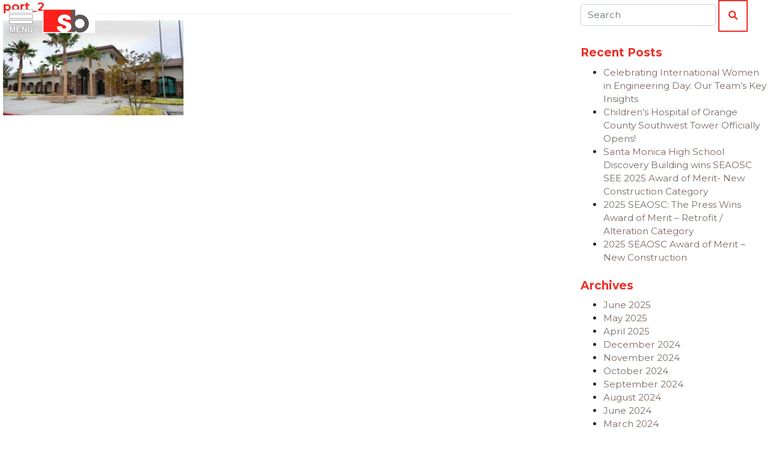

--- FILE ---
content_type: text/html; charset=UTF-8
request_url: https://www.saifulbouquet.com/port_2/
body_size: 18335
content:
<!DOCTYPE html>
<html dir="ltr" lang="en-US" prefix="og: https://ogp.me/ns#">
    <head>
        <meta charset="UTF-8">
        <meta name="viewport" content="width=device-width, initial-scale=1" />
        <meta http-equiv="X-UA-Compatible" content="IE=edge" />
        <link rel="profile" href="http://gmpg.org/xfn/11" />
        <title>port_2 | Saiful Bouquet Structural Engineers</title>
	<style>img:is([sizes="auto" i], [sizes^="auto," i]) { contain-intrinsic-size: 3000px 1500px }</style>
	
		<!-- All in One SEO 4.9.3 - aioseo.com -->
	<meta name="robots" content="max-image-preview:large" />
	<meta name="author" content="saifulb_admin19"/>
	<link rel="canonical" href="https://www.saifulbouquet.com/port_2/" />
	<meta name="generator" content="All in One SEO (AIOSEO) 4.9.3" />
		<meta property="og:locale" content="en_US" />
		<meta property="og:site_name" content="Saiful Bouquet Structural Engineers" />
		<meta property="og:type" content="article" />
		<meta property="og:title" content="port_2 | Saiful Bouquet Structural Engineers" />
		<meta property="og:url" content="https://www.saifulbouquet.com/port_2/" />
		<meta property="og:image" content="https://www.saifulbouquet.com/wp-content/uploads/2021/05/saiful-bouquet-structural-engineers-default.jpg" />
		<meta property="og:image:secure_url" content="https://www.saifulbouquet.com/wp-content/uploads/2021/05/saiful-bouquet-structural-engineers-default.jpg" />
		<meta property="og:image:width" content="1920" />
		<meta property="og:image:height" content="802" />
		<meta property="article:published_time" content="2020-04-16T02:55:03+00:00" />
		<meta property="article:modified_time" content="2020-04-16T02:55:03+00:00" />
		<meta name="twitter:card" content="summary" />
		<meta name="twitter:title" content="port_2 | Saiful Bouquet Structural Engineers" />
		<meta name="twitter:image" content="https://www.saifulbouquet.com/wp-content/uploads/2021/05/saiful-bouquet-structural-engineers-default.jpg" />
		<script type="application/ld+json" class="aioseo-schema">
			{"@context":"https:\/\/schema.org","@graph":[{"@type":"BreadcrumbList","@id":"https:\/\/www.saifulbouquet.com\/port_2\/#breadcrumblist","itemListElement":[{"@type":"ListItem","@id":"https:\/\/www.saifulbouquet.com#listItem","position":1,"name":"Home","item":"https:\/\/www.saifulbouquet.com","nextItem":{"@type":"ListItem","@id":"https:\/\/www.saifulbouquet.com\/port_2\/#listItem","name":"port_2"}},{"@type":"ListItem","@id":"https:\/\/www.saifulbouquet.com\/port_2\/#listItem","position":2,"name":"port_2","previousItem":{"@type":"ListItem","@id":"https:\/\/www.saifulbouquet.com#listItem","name":"Home"}}]},{"@type":"ItemPage","@id":"https:\/\/www.saifulbouquet.com\/port_2\/#itempage","url":"https:\/\/www.saifulbouquet.com\/port_2\/","name":"port_2 | Saiful Bouquet Structural Engineers","inLanguage":"en-US","isPartOf":{"@id":"https:\/\/www.saifulbouquet.com\/#website"},"breadcrumb":{"@id":"https:\/\/www.saifulbouquet.com\/port_2\/#breadcrumblist"},"author":{"@id":"https:\/\/www.saifulbouquet.com\/author\/saifulb_admin19\/#author"},"creator":{"@id":"https:\/\/www.saifulbouquet.com\/author\/saifulb_admin19\/#author"},"datePublished":"2020-04-15T19:55:03-07:00","dateModified":"2020-04-15T19:55:03-07:00"},{"@type":"Organization","@id":"https:\/\/www.saifulbouquet.com\/#organization","name":"Saiful Bouquet Structural Engineers","url":"https:\/\/www.saifulbouquet.com\/","logo":{"@type":"ImageObject","url":"https:\/\/www.saifulbouquet.com\/wp-content\/uploads\/2020\/03\/2020-SBLogo-white.jpg","@id":"https:\/\/www.saifulbouquet.com\/port_2\/#organizationLogo","width":263,"height":191},"image":{"@id":"https:\/\/www.saifulbouquet.com\/port_2\/#organizationLogo"}},{"@type":"Person","@id":"https:\/\/www.saifulbouquet.com\/author\/saifulb_admin19\/#author","url":"https:\/\/www.saifulbouquet.com\/author\/saifulb_admin19\/","name":"saifulb_admin19","image":{"@type":"ImageObject","@id":"https:\/\/www.saifulbouquet.com\/port_2\/#authorImage","url":"https:\/\/secure.gravatar.com\/avatar\/81acbe7d2eaba8ba1569bd4f37557812c38c045fd54a6404c9b9666b1e8ea927?s=96&d=mm&r=g","width":96,"height":96,"caption":"saifulb_admin19"}},{"@type":"WebSite","@id":"https:\/\/www.saifulbouquet.com\/#website","url":"https:\/\/www.saifulbouquet.com\/","name":"Saiful Bouquet Structural Engineers","inLanguage":"en-US","publisher":{"@id":"https:\/\/www.saifulbouquet.com\/#organization"}}]}
		</script>
		<!-- All in One SEO -->

<link rel='dns-prefetch' href='//platform-api.sharethis.com' />
<link rel='dns-prefetch' href='//fonts.googleapis.com' />
<link rel="alternate" type="application/rss+xml" title="Saiful Bouquet Structural Engineers &raquo; Feed" href="https://www.saifulbouquet.com/feed/" />
<link rel="alternate" type="application/rss+xml" title="Saiful Bouquet Structural Engineers &raquo; Comments Feed" href="https://www.saifulbouquet.com/comments/feed/" />
<script type="text/javascript">
/* <![CDATA[ */
window._wpemojiSettings = {"baseUrl":"https:\/\/s.w.org\/images\/core\/emoji\/16.0.1\/72x72\/","ext":".png","svgUrl":"https:\/\/s.w.org\/images\/core\/emoji\/16.0.1\/svg\/","svgExt":".svg","source":{"concatemoji":"https:\/\/www.saifulbouquet.com\/wp-includes\/js\/wp-emoji-release.min.js?ver=6.8.3"}};
/*! This file is auto-generated */
!function(s,n){var o,i,e;function c(e){try{var t={supportTests:e,timestamp:(new Date).valueOf()};sessionStorage.setItem(o,JSON.stringify(t))}catch(e){}}function p(e,t,n){e.clearRect(0,0,e.canvas.width,e.canvas.height),e.fillText(t,0,0);var t=new Uint32Array(e.getImageData(0,0,e.canvas.width,e.canvas.height).data),a=(e.clearRect(0,0,e.canvas.width,e.canvas.height),e.fillText(n,0,0),new Uint32Array(e.getImageData(0,0,e.canvas.width,e.canvas.height).data));return t.every(function(e,t){return e===a[t]})}function u(e,t){e.clearRect(0,0,e.canvas.width,e.canvas.height),e.fillText(t,0,0);for(var n=e.getImageData(16,16,1,1),a=0;a<n.data.length;a++)if(0!==n.data[a])return!1;return!0}function f(e,t,n,a){switch(t){case"flag":return n(e,"\ud83c\udff3\ufe0f\u200d\u26a7\ufe0f","\ud83c\udff3\ufe0f\u200b\u26a7\ufe0f")?!1:!n(e,"\ud83c\udde8\ud83c\uddf6","\ud83c\udde8\u200b\ud83c\uddf6")&&!n(e,"\ud83c\udff4\udb40\udc67\udb40\udc62\udb40\udc65\udb40\udc6e\udb40\udc67\udb40\udc7f","\ud83c\udff4\u200b\udb40\udc67\u200b\udb40\udc62\u200b\udb40\udc65\u200b\udb40\udc6e\u200b\udb40\udc67\u200b\udb40\udc7f");case"emoji":return!a(e,"\ud83e\udedf")}return!1}function g(e,t,n,a){var r="undefined"!=typeof WorkerGlobalScope&&self instanceof WorkerGlobalScope?new OffscreenCanvas(300,150):s.createElement("canvas"),o=r.getContext("2d",{willReadFrequently:!0}),i=(o.textBaseline="top",o.font="600 32px Arial",{});return e.forEach(function(e){i[e]=t(o,e,n,a)}),i}function t(e){var t=s.createElement("script");t.src=e,t.defer=!0,s.head.appendChild(t)}"undefined"!=typeof Promise&&(o="wpEmojiSettingsSupports",i=["flag","emoji"],n.supports={everything:!0,everythingExceptFlag:!0},e=new Promise(function(e){s.addEventListener("DOMContentLoaded",e,{once:!0})}),new Promise(function(t){var n=function(){try{var e=JSON.parse(sessionStorage.getItem(o));if("object"==typeof e&&"number"==typeof e.timestamp&&(new Date).valueOf()<e.timestamp+604800&&"object"==typeof e.supportTests)return e.supportTests}catch(e){}return null}();if(!n){if("undefined"!=typeof Worker&&"undefined"!=typeof OffscreenCanvas&&"undefined"!=typeof URL&&URL.createObjectURL&&"undefined"!=typeof Blob)try{var e="postMessage("+g.toString()+"("+[JSON.stringify(i),f.toString(),p.toString(),u.toString()].join(",")+"));",a=new Blob([e],{type:"text/javascript"}),r=new Worker(URL.createObjectURL(a),{name:"wpTestEmojiSupports"});return void(r.onmessage=function(e){c(n=e.data),r.terminate(),t(n)})}catch(e){}c(n=g(i,f,p,u))}t(n)}).then(function(e){for(var t in e)n.supports[t]=e[t],n.supports.everything=n.supports.everything&&n.supports[t],"flag"!==t&&(n.supports.everythingExceptFlag=n.supports.everythingExceptFlag&&n.supports[t]);n.supports.everythingExceptFlag=n.supports.everythingExceptFlag&&!n.supports.flag,n.DOMReady=!1,n.readyCallback=function(){n.DOMReady=!0}}).then(function(){return e}).then(function(){var e;n.supports.everything||(n.readyCallback(),(e=n.source||{}).concatemoji?t(e.concatemoji):e.wpemoji&&e.twemoji&&(t(e.twemoji),t(e.wpemoji)))}))}((window,document),window._wpemojiSettings);
/* ]]> */
</script>
<link rel='stylesheet' id='saiful-bouquet-google-fonts-css' href='https://fonts.googleapis.com/css?family=Montserrat%3A400%2C400i%2C700%2C700i&#038;subset=latin&#038;ver=6.8.3' type='text/css' media='all' />
<link rel='stylesheet' id='wp-bootstrap-starter-bootstrap-css-css' href='https://www.saifulbouquet.com/wp-content/themes/wp-bootstrap-starter/inc/assets/css/bootstrap.min.css?ver=6.8.3' type='text/css' media='all' />
<link rel='stylesheet' id='wp-bootstrap-starter-fontawesome-cdn-css' href='https://www.saifulbouquet.com/wp-content/themes/wp-bootstrap-starter/inc/assets/css/fontawesome.min.css?ver=6.8.3' type='text/css' media='all' />
<link rel='stylesheet' id='wp-bootstrap-starter-style-css' href='https://www.saifulbouquet.com/wp-content/themes/wp-bootstrap-starter/style.css?ver=3.3.6' type='text/css' media='all' />
<link rel='stylesheet' id='saiful-bouquet-animate-css' href='https://www.saifulbouquet.com/wp-content/themes/saifulbouquet/assets/css/animate.min.css?ver=3.7.2' type='text/css' media='all' />
<link rel='stylesheet' id='saiful-bouquet-select2-css' href='https://www.saifulbouquet.com/wp-content/themes/saifulbouquet/assets/css/select2.min.css?ver=4.0.10' type='text/css' media='all' />
<link rel='stylesheet' id='saiful-bouquet-theme-css' href='https://www.saifulbouquet.com/wp-content/themes/saifulbouquet/assets/css/theme.css?ver=1694456626' type='text/css' media='all' />
<link rel='stylesheet' id='la-icon-maneger-style-css' href='https://www.saifulbouquet.com/wp-content/uploads/la_icon_sets/style.min.css?ver=6.8.3' type='text/css' media='all' />
<style id='wp-emoji-styles-inline-css' type='text/css'>

	img.wp-smiley, img.emoji {
		display: inline !important;
		border: none !important;
		box-shadow: none !important;
		height: 1em !important;
		width: 1em !important;
		margin: 0 0.07em !important;
		vertical-align: -0.1em !important;
		background: none !important;
		padding: 0 !important;
	}
</style>
<link rel='stylesheet' id='wp-block-library-css' href='https://www.saifulbouquet.com/wp-includes/css/dist/block-library/style.min.css?ver=6.8.3' type='text/css' media='all' />
<style id='classic-theme-styles-inline-css' type='text/css'>
/*! This file is auto-generated */
.wp-block-button__link{color:#fff;background-color:#32373c;border-radius:9999px;box-shadow:none;text-decoration:none;padding:calc(.667em + 2px) calc(1.333em + 2px);font-size:1.125em}.wp-block-file__button{background:#32373c;color:#fff;text-decoration:none}
</style>
<link rel='stylesheet' id='aioseo/css/src/vue/standalone/blocks/table-of-contents/global.scss-css' href='https://www.saifulbouquet.com/wp-content/plugins/all-in-one-seo-pack/dist/Lite/assets/css/table-of-contents/global.e90f6d47.css?ver=4.9.3' type='text/css' media='all' />
<style id='global-styles-inline-css' type='text/css'>
:root{--wp--preset--aspect-ratio--square: 1;--wp--preset--aspect-ratio--4-3: 4/3;--wp--preset--aspect-ratio--3-4: 3/4;--wp--preset--aspect-ratio--3-2: 3/2;--wp--preset--aspect-ratio--2-3: 2/3;--wp--preset--aspect-ratio--16-9: 16/9;--wp--preset--aspect-ratio--9-16: 9/16;--wp--preset--color--black: #000000;--wp--preset--color--cyan-bluish-gray: #abb8c3;--wp--preset--color--white: #ffffff;--wp--preset--color--pale-pink: #f78da7;--wp--preset--color--vivid-red: #cf2e2e;--wp--preset--color--luminous-vivid-orange: #ff6900;--wp--preset--color--luminous-vivid-amber: #fcb900;--wp--preset--color--light-green-cyan: #7bdcb5;--wp--preset--color--vivid-green-cyan: #00d084;--wp--preset--color--pale-cyan-blue: #8ed1fc;--wp--preset--color--vivid-cyan-blue: #0693e3;--wp--preset--color--vivid-purple: #9b51e0;--wp--preset--gradient--vivid-cyan-blue-to-vivid-purple: linear-gradient(135deg,rgba(6,147,227,1) 0%,rgb(155,81,224) 100%);--wp--preset--gradient--light-green-cyan-to-vivid-green-cyan: linear-gradient(135deg,rgb(122,220,180) 0%,rgb(0,208,130) 100%);--wp--preset--gradient--luminous-vivid-amber-to-luminous-vivid-orange: linear-gradient(135deg,rgba(252,185,0,1) 0%,rgba(255,105,0,1) 100%);--wp--preset--gradient--luminous-vivid-orange-to-vivid-red: linear-gradient(135deg,rgba(255,105,0,1) 0%,rgb(207,46,46) 100%);--wp--preset--gradient--very-light-gray-to-cyan-bluish-gray: linear-gradient(135deg,rgb(238,238,238) 0%,rgb(169,184,195) 100%);--wp--preset--gradient--cool-to-warm-spectrum: linear-gradient(135deg,rgb(74,234,220) 0%,rgb(151,120,209) 20%,rgb(207,42,186) 40%,rgb(238,44,130) 60%,rgb(251,105,98) 80%,rgb(254,248,76) 100%);--wp--preset--gradient--blush-light-purple: linear-gradient(135deg,rgb(255,206,236) 0%,rgb(152,150,240) 100%);--wp--preset--gradient--blush-bordeaux: linear-gradient(135deg,rgb(254,205,165) 0%,rgb(254,45,45) 50%,rgb(107,0,62) 100%);--wp--preset--gradient--luminous-dusk: linear-gradient(135deg,rgb(255,203,112) 0%,rgb(199,81,192) 50%,rgb(65,88,208) 100%);--wp--preset--gradient--pale-ocean: linear-gradient(135deg,rgb(255,245,203) 0%,rgb(182,227,212) 50%,rgb(51,167,181) 100%);--wp--preset--gradient--electric-grass: linear-gradient(135deg,rgb(202,248,128) 0%,rgb(113,206,126) 100%);--wp--preset--gradient--midnight: linear-gradient(135deg,rgb(2,3,129) 0%,rgb(40,116,252) 100%);--wp--preset--font-size--small: 13px;--wp--preset--font-size--medium: 20px;--wp--preset--font-size--large: 36px;--wp--preset--font-size--x-large: 42px;--wp--preset--spacing--20: 0.44rem;--wp--preset--spacing--30: 0.67rem;--wp--preset--spacing--40: 1rem;--wp--preset--spacing--50: 1.5rem;--wp--preset--spacing--60: 2.25rem;--wp--preset--spacing--70: 3.38rem;--wp--preset--spacing--80: 5.06rem;--wp--preset--shadow--natural: 6px 6px 9px rgba(0, 0, 0, 0.2);--wp--preset--shadow--deep: 12px 12px 50px rgba(0, 0, 0, 0.4);--wp--preset--shadow--sharp: 6px 6px 0px rgba(0, 0, 0, 0.2);--wp--preset--shadow--outlined: 6px 6px 0px -3px rgba(255, 255, 255, 1), 6px 6px rgba(0, 0, 0, 1);--wp--preset--shadow--crisp: 6px 6px 0px rgba(0, 0, 0, 1);}:where(.is-layout-flex){gap: 0.5em;}:where(.is-layout-grid){gap: 0.5em;}body .is-layout-flex{display: flex;}.is-layout-flex{flex-wrap: wrap;align-items: center;}.is-layout-flex > :is(*, div){margin: 0;}body .is-layout-grid{display: grid;}.is-layout-grid > :is(*, div){margin: 0;}:where(.wp-block-columns.is-layout-flex){gap: 2em;}:where(.wp-block-columns.is-layout-grid){gap: 2em;}:where(.wp-block-post-template.is-layout-flex){gap: 1.25em;}:where(.wp-block-post-template.is-layout-grid){gap: 1.25em;}.has-black-color{color: var(--wp--preset--color--black) !important;}.has-cyan-bluish-gray-color{color: var(--wp--preset--color--cyan-bluish-gray) !important;}.has-white-color{color: var(--wp--preset--color--white) !important;}.has-pale-pink-color{color: var(--wp--preset--color--pale-pink) !important;}.has-vivid-red-color{color: var(--wp--preset--color--vivid-red) !important;}.has-luminous-vivid-orange-color{color: var(--wp--preset--color--luminous-vivid-orange) !important;}.has-luminous-vivid-amber-color{color: var(--wp--preset--color--luminous-vivid-amber) !important;}.has-light-green-cyan-color{color: var(--wp--preset--color--light-green-cyan) !important;}.has-vivid-green-cyan-color{color: var(--wp--preset--color--vivid-green-cyan) !important;}.has-pale-cyan-blue-color{color: var(--wp--preset--color--pale-cyan-blue) !important;}.has-vivid-cyan-blue-color{color: var(--wp--preset--color--vivid-cyan-blue) !important;}.has-vivid-purple-color{color: var(--wp--preset--color--vivid-purple) !important;}.has-black-background-color{background-color: var(--wp--preset--color--black) !important;}.has-cyan-bluish-gray-background-color{background-color: var(--wp--preset--color--cyan-bluish-gray) !important;}.has-white-background-color{background-color: var(--wp--preset--color--white) !important;}.has-pale-pink-background-color{background-color: var(--wp--preset--color--pale-pink) !important;}.has-vivid-red-background-color{background-color: var(--wp--preset--color--vivid-red) !important;}.has-luminous-vivid-orange-background-color{background-color: var(--wp--preset--color--luminous-vivid-orange) !important;}.has-luminous-vivid-amber-background-color{background-color: var(--wp--preset--color--luminous-vivid-amber) !important;}.has-light-green-cyan-background-color{background-color: var(--wp--preset--color--light-green-cyan) !important;}.has-vivid-green-cyan-background-color{background-color: var(--wp--preset--color--vivid-green-cyan) !important;}.has-pale-cyan-blue-background-color{background-color: var(--wp--preset--color--pale-cyan-blue) !important;}.has-vivid-cyan-blue-background-color{background-color: var(--wp--preset--color--vivid-cyan-blue) !important;}.has-vivid-purple-background-color{background-color: var(--wp--preset--color--vivid-purple) !important;}.has-black-border-color{border-color: var(--wp--preset--color--black) !important;}.has-cyan-bluish-gray-border-color{border-color: var(--wp--preset--color--cyan-bluish-gray) !important;}.has-white-border-color{border-color: var(--wp--preset--color--white) !important;}.has-pale-pink-border-color{border-color: var(--wp--preset--color--pale-pink) !important;}.has-vivid-red-border-color{border-color: var(--wp--preset--color--vivid-red) !important;}.has-luminous-vivid-orange-border-color{border-color: var(--wp--preset--color--luminous-vivid-orange) !important;}.has-luminous-vivid-amber-border-color{border-color: var(--wp--preset--color--luminous-vivid-amber) !important;}.has-light-green-cyan-border-color{border-color: var(--wp--preset--color--light-green-cyan) !important;}.has-vivid-green-cyan-border-color{border-color: var(--wp--preset--color--vivid-green-cyan) !important;}.has-pale-cyan-blue-border-color{border-color: var(--wp--preset--color--pale-cyan-blue) !important;}.has-vivid-cyan-blue-border-color{border-color: var(--wp--preset--color--vivid-cyan-blue) !important;}.has-vivid-purple-border-color{border-color: var(--wp--preset--color--vivid-purple) !important;}.has-vivid-cyan-blue-to-vivid-purple-gradient-background{background: var(--wp--preset--gradient--vivid-cyan-blue-to-vivid-purple) !important;}.has-light-green-cyan-to-vivid-green-cyan-gradient-background{background: var(--wp--preset--gradient--light-green-cyan-to-vivid-green-cyan) !important;}.has-luminous-vivid-amber-to-luminous-vivid-orange-gradient-background{background: var(--wp--preset--gradient--luminous-vivid-amber-to-luminous-vivid-orange) !important;}.has-luminous-vivid-orange-to-vivid-red-gradient-background{background: var(--wp--preset--gradient--luminous-vivid-orange-to-vivid-red) !important;}.has-very-light-gray-to-cyan-bluish-gray-gradient-background{background: var(--wp--preset--gradient--very-light-gray-to-cyan-bluish-gray) !important;}.has-cool-to-warm-spectrum-gradient-background{background: var(--wp--preset--gradient--cool-to-warm-spectrum) !important;}.has-blush-light-purple-gradient-background{background: var(--wp--preset--gradient--blush-light-purple) !important;}.has-blush-bordeaux-gradient-background{background: var(--wp--preset--gradient--blush-bordeaux) !important;}.has-luminous-dusk-gradient-background{background: var(--wp--preset--gradient--luminous-dusk) !important;}.has-pale-ocean-gradient-background{background: var(--wp--preset--gradient--pale-ocean) !important;}.has-electric-grass-gradient-background{background: var(--wp--preset--gradient--electric-grass) !important;}.has-midnight-gradient-background{background: var(--wp--preset--gradient--midnight) !important;}.has-small-font-size{font-size: var(--wp--preset--font-size--small) !important;}.has-medium-font-size{font-size: var(--wp--preset--font-size--medium) !important;}.has-large-font-size{font-size: var(--wp--preset--font-size--large) !important;}.has-x-large-font-size{font-size: var(--wp--preset--font-size--x-large) !important;}
:where(.wp-block-post-template.is-layout-flex){gap: 1.25em;}:where(.wp-block-post-template.is-layout-grid){gap: 1.25em;}
:where(.wp-block-columns.is-layout-flex){gap: 2em;}:where(.wp-block-columns.is-layout-grid){gap: 2em;}
:root :where(.wp-block-pullquote){font-size: 1.5em;line-height: 1.6;}
</style>
<link rel='stylesheet' id='edsanimate-animo-css-css' href='https://www.saifulbouquet.com/wp-content/plugins/animate-it/assets/css/animate-animo.css?ver=6.8.3' type='text/css' media='all' />
<link rel='stylesheet' id='esg-plugin-settings-css' href='https://www.saifulbouquet.com/wp-content/plugins/essential-grid/public/assets/css/settings.css?ver=3.1.1' type='text/css' media='all' />
<link rel='stylesheet' id='tp-fontello-css' href='https://www.saifulbouquet.com/wp-content/plugins/essential-grid/public/assets/font/fontello/css/fontello.css?ver=3.1.1' type='text/css' media='all' />
<link rel='stylesheet' id='share-this-share-buttons-sticky-css' href='https://www.saifulbouquet.com/wp-content/plugins/sharethis-share-buttons/css/mu-style.css?ver=1754669181' type='text/css' media='all' />
<link rel='stylesheet' id='sf_styles-css' href='https://www.saifulbouquet.com/wp-content/plugins/superfly-menu/css/public.min.css?ver=6.8.3' type='text/css' media='all' />
<script type="text/javascript" src="https://www.saifulbouquet.com/wp-includes/js/jquery/jquery.min.js?ver=3.7.1" id="jquery-core-js"></script>
<script type="text/javascript" src="https://www.saifulbouquet.com/wp-includes/js/jquery/jquery-migrate.min.js?ver=3.4.1" id="jquery-migrate-js"></script>
<script type="text/javascript" src="https://www.saifulbouquet.com/wp-content/plugins/superfly-menu/includes/vendor/looks_awesome/icon_manager/js/md5.js?ver=1.0,0" id="la-icon-manager-md5-js"></script>
<script type="text/javascript" src="https://www.saifulbouquet.com/wp-content/plugins/superfly-menu/includes/vendor/looks_awesome/icon_manager/js/util.js?ver=1.0,0" id="la-icon-manager-util-js"></script>
<script type="text/javascript" src="//platform-api.sharethis.com/js/sharethis.js?ver=2.3.6#property=5e69565dc1e67a0012e1cba1&amp;product=inline-buttons&amp;source=sharethis-share-buttons-wordpress" id="share-this-share-buttons-mu-js"></script>
<script type="text/javascript" id="sf_main-js-extra">
/* <![CDATA[ */
var SF_Opts = {"wp_menu_id":"2","social":{"facebook":"http:\/\/www.facebook.com\/pages\/SaifulBouquet-Structural-Engineers\/297051797067075","linkedin":"http:\/\/www.linkedin.com\/company\/saiful-bouquet-structural-engineers-inc-","instagram":"https:\/\/www.instagram.com\/saifulbouquet\/","youtube":"https:\/\/www.youtube.com\/channel\/UCA2fNvE6zrgeylRFGuB0ARA?disable_polymer=true"},"search":"yes","blur":"no","fade":"no","test_mode":"no","hide_def":"no","mob_nav":"no","dynamic":"no","parent_ignore":"yes","sidebar_style":"side","sidebar_behaviour":"push","alt_menu":"","sidebar_pos":"left","width_panel_1":"250","width_panel_2":"250","width_panel_3":"100","width_panel_4":"100","base_color":"#fff","opening_type":"hover","sub_type":"flyout","video_bg":"","video_mob":"no","video_preload":"no","sub_mob_type":"dropdown","sub_opening_type":"hover","label":"metro","label_top":"0px","label_size":"53px","label_vis":"no","item_padding":"15","bg":"","path":"https:\/\/www.saifulbouquet.com\/wp-content\/plugins\/superfly-menu\/img\/","menu":"{\"2\":{\"term_id\":2,\"name\":\"Primary Navigation\",\"loc\":{\"pages\":{\"3\":1,\"17\":1,\"19\":1,\"21\":1,\"23\":1,\"25\":1,\"27\":1,\"29\":1,\"42\":1,\"173\":1,\"176\":1},\"cposts\":{\"portfolio\":1},\"cats\":{\"1\":1,\"3\":1,\"11\":1,\"12\":1,\"13\":1},\"taxes\":[],\"langs\":[],\"wp_pages\":{\"front\":1,\"home\":1,\"archive\":1,\"single\":1,\"forbidden\":1,\"search\":1},\"ids\":[\"\"]},\"isDef\":true}}","togglers":"#menu-trigger","subMenuSupport":"yes","subMenuSelector":"sub-menu, children","eventsInterval":"51","activeClassSelector":"current-menu-item","allowedTags":"DIV, NAV, UL, OL, LI, A, P, H1, H2, H3, H4, SPAN","menuData":[],"siteBase":"https:\/\/www.saifulbouquet.com","plugin_ver":"5.0.15"};
/* ]]> */
</script>
<script type="text/javascript" src="https://www.saifulbouquet.com/wp-content/plugins/superfly-menu/js/public.min.js?ver=5.0.15" id="sf_main-js"></script>
<script type="text/javascript" id="wpgmza_data-js-extra">
/* <![CDATA[ */
var wpgmza_google_api_status = {"message":"Enqueued","code":"ENQUEUED"};
/* ]]> */
</script>
<script type="text/javascript" src="https://www.saifulbouquet.com/wp-content/plugins/wp-google-maps/wpgmza_data.js?ver=6.8.3" id="wpgmza_data-js"></script>
<!--[if lt IE 9]>
<script type="text/javascript" src="https://www.saifulbouquet.com/wp-content/themes/wp-bootstrap-starter/inc/assets/js/html5.js?ver=3.7.0" id="html5hiv-js"></script>
<![endif]-->
<link rel="https://api.w.org/" href="https://www.saifulbouquet.com/wp-json/" /><link rel="alternate" title="JSON" type="application/json" href="https://www.saifulbouquet.com/wp-json/wp/v2/media/1095" /><link rel="EditURI" type="application/rsd+xml" title="RSD" href="https://www.saifulbouquet.com/xmlrpc.php?rsd" />
<link rel='shortlink' href='https://www.saifulbouquet.com/?p=1095' />
<link rel="alternate" title="oEmbed (JSON)" type="application/json+oembed" href="https://www.saifulbouquet.com/wp-json/oembed/1.0/embed?url=https%3A%2F%2Fwww.saifulbouquet.com%2Fport_2%2F" />
<link rel="alternate" title="oEmbed (XML)" type="text/xml+oembed" href="https://www.saifulbouquet.com/wp-json/oembed/1.0/embed?url=https%3A%2F%2Fwww.saifulbouquet.com%2Fport_2%2F&#038;format=xml" />
<script>

    // global
    window.SFM_is_mobile = (function () {
        var n = navigator.userAgent;
        var reg = new RegExp('Android\s([0-9\.]*)')
        var match = n.toLowerCase().match(reg);
        var android =  match ? parseFloat(match[1]) : false;
        if (android && android < 3.6) return

        return n.match(/Android|BlackBerry|IEMobile|iPhone|iPad|iPod|Opera Mini/i)
    })();

    window.SFM_current_page_menu = '2';

    (function(){

        var mob_bar = '';
        var pos = 'left';
        var iconbar = '';

        var SFM_skew_disabled = ( function( ) {
            var window_width = window.innerWidth;
            var sfm_width = 250;
            if ( sfm_width * 2 >= window_width ) {
                return true;
            }
            return false;
        } )( );

        var classes = SFM_is_mobile ? 'sfm-mobile' : 'sfm-desktop';
        var html = document.getElementsByTagName('html')[0]; // pointer
        classes += mob_bar ? ' sfm-mob-nav' : '';
        classes += ' sfm-pos-' + pos;
        classes += iconbar ? ' sfm-bar' : '';
		classes += SFM_skew_disabled ? ' sfm-skew-disabled' : '';

        html.className = html.className == '' ?  classes : html.className + ' ' + classes;

    })();
</script>
<style type="text/css" id="superfly-dynamic">
    @font-face {
        font-family: 'sfm-icomoon';
        src:url('https://www.saifulbouquet.com/wp-content/plugins/superfly-menu/img/fonts/icomoon.eot?wehgh4');
        src: url('https://www.saifulbouquet.com/wp-content/plugins/superfly-menu/img/fonts/icomoon.svg?wehgh4#icomoon') format('svg'),
        url('https://www.saifulbouquet.com/wp-content/plugins/superfly-menu/img/fonts/icomoon.eot?#iefixwehgh4') format('embedded-opentype'),
        url('https://www.saifulbouquet.com/wp-content/plugins/superfly-menu/img/fonts/icomoon.woff?wehgh4') format('woff'),
        url('https://www.saifulbouquet.com/wp-content/plugins/superfly-menu/img/fonts/icomoon.ttf?wehgh4') format('truetype');
        font-weight: normal;
        font-style: normal;
        font-display: swap;
    }
        .sfm-navicon, .sfm-navicon:after, .sfm-navicon:before, .sfm-sidebar-close:before, .sfm-sidebar-close:after {
        height: 1px !important;
    }
    .sfm-label-square .sfm-navicon-button, .sfm-label-rsquare .sfm-navicon-button, .sfm-label-circle .sfm-navicon-button {
    border-width: 1px !important;
    }

    .sfm-vertical-nav .sfm-submenu-visible > a .sfm-sm-indicator i:after {
    -webkit-transform: rotate(180deg);
    transform: rotate(180deg);
    }

    #sfm-mob-navbar .sfm-navicon-button:after {
    /*width: 30px;*/
    }

    .sfm-pos-right .sfm-vertical-nav .sfm-has-child-menu > a:before {
    display: none;
    }

    #sfm-sidebar.sfm-vertical-nav .sfm-menu .sfm-sm-indicator {
    /*background: rgba(255,255,255,0.085);*/
    }

    .sfm-pos-right #sfm-sidebar.sfm-vertical-nav .sfm-menu li a {
    /*padding-left: 10px !important;*/
    }

    .sfm-pos-right #sfm-sidebar.sfm-vertical-nav .sfm-sm-indicator {
    left: auto;
    right: 0;
    }

    #sfm-sidebar.sfm-compact .sfm-nav {
    min-height: 50vh;
    height: auto;
    max-height: none;
    margin-top: 0px;
    }

    #sfm-sidebar.sfm-compact  input[type=search] {
    font-size: 16px;
    }
    /*}*/

            #sfm-sidebar .sfm-sidebar-bg, #sfm-sidebar .sfm-social {
        background-color: #fff !important;
        }

            #sfm-sidebar .sfm-logo img {
        max-height: px;
        }
    

    #sfm-sidebar, .sfm-sidebar-bg, #sfm-sidebar .sfm-nav, #sfm-sidebar .sfm-widget, #sfm-sidebar .sfm-logo, #sfm-sidebar .sfm-social, .sfm-style-toolbar .sfm-copy {
    width: 250px;
    }
        #sfm-sidebar:not(.sfm-iconbar) .sfm-menu li > a span{
        max-width: calc(250px - 80px);    }
    #sfm-sidebar .sfm-social {
    background-color: transparent !important;
    }

    

    
    
    
        #sfm-sidebar .sfm-menu li:hover > a span,
    #sfm-sidebar .sfm-menu li > a:focus span,
    #sfm-sidebar .sfm-menu li:hover > a img,
    #sfm-sidebar .sfm-menu li > a:focus img,
    #sfm-sidebar .sfm-menu li:hover > a .la_icon,
    #sfm-sidebar .sfm-menu li > a:focus .la_icon,
    #sfm-sidebar .sfm-menu li.sfm-submenu-visible > a img,
    #sfm-sidebar .sfm-menu li.sfm-submenu-visible > a .la_icon,
    #sfm-sidebar .sfm-menu li.sfm-submenu-visible > a span {
    right: -2px;
    left: auto;
    }

    .sfm-pos-right .sfm-sub-flyout #sfm-sidebar .sfm-menu li > a:focus span,
    .sfm-pos-right .sfm-sub-flyout #sfm-sidebar .sfm-menu li:hover > a span,
    .sfm-pos-right .sfm-sub-flyout #sfm-sidebar .sfm-menu li:hover > a img,
    .sfm-pos-right .sfm-sub-flyout #sfm-sidebar .sfm-menu li > a:focus img,
    .sfm-pos-right .sfm-sub-flyout #sfm-sidebar .sfm-menu li.sfm-submenu-visible > a img,
    .sfm-pos-right .sfm-sub-flyout #sfm-sidebar .sfm-menu li.sfm-submenu-visible > a span {
    right: 2px;
    left: auto;
    }

        #sfm-sidebar .sfm-menu li a,
        #sfm-sidebar .sfm-chapter,
        #sfm-sidebar .widget-area,
        .sfm-search-form input {
        padding-left: 10% !important;
        }

        .sfm-pos-right .sfm-sub-flyout #sfm-sidebar .sfm-menu li a,
        .sfm-pos-right .sfm-sub-flyout #sfm-sidebar .sfm-view .sfm-back-parent,
        .sfm-pos-right .sfm-sub-flyout #sfm-sidebar .sfm-chapter,
        .sfm-pos-right .sfm-sub-flyout #sfm-sidebar .widget-area,
        .sfm-pos-right .sfm-sub-flyout .sfm-search-form input {
        padding-left: 14% !important;
        }
                #sfm-sidebar .sfm-child-menu.sfm-menu-level-1 li a {
        padding-left: 12% !important;
        }
        #sfm-sidebar .sfm-child-menu.sfm-menu-level-2 li a {
        padding-left: 14% !important;
        }
    
        #sfm-sidebar.sfm-compact .sfm-social li {
        text-align: left;
        }

        #sfm-sidebar.sfm-compact .sfm-social:before {
        right: auto;
        left: auto;
        left: 10%;
        }

                #sfm-sidebar:after {
    display: none !important;
    }

    
        body.sfm-body-pushed > * {
        -webkit-transform: translate3d(125px,0,0);
        transform: translate3d(125px,0,0);
        }

        .sfm-pos-right .sfm-body-pushed > * {
        -webkit-transform: translate3d(-125px,0,0);
        transform: translate3d(-125px,0,0);
        }
    

    #sfm-sidebar,
    .sfm-pos-right .sfm-sidebar-slide.sfm-body-pushed #sfm-mob-navbar {
    -webkit-transform: translate3d(-250px,0,0);
    transform: translate3d(-250px,0,0);
    }


    .sfm-pos-right #sfm-sidebar, .sfm-sidebar-slide.sfm-body-pushed #sfm-mob-navbar {
    -webkit-transform: translate3d(250px,0,0);
    transform: translate3d(250px,0,0);
    }



    .sfm-pos-left #sfm-sidebar .sfm-view-level-1 {
    left: 250px;
    width: 250px;
    -webkit-transform: translate3d(-250px,0,0);
    transform: translate3d(-250px,0,0);
    }

    #sfm-sidebar .sfm-view-level-1 .sfm-menu {
         width: 250px;
    }
    #sfm-sidebar .sfm-view-level-2 .sfm-menu {
         width: 100px;
    }
    #sfm-sidebar .sfm-view-level-3 .sfm-menu {
         width: 100px;
    }

    .sfm-pos-right #sfm-sidebar .sfm-view-level-1 {
    left: auto;
    right: 250px;
    width: 250px;
    -webkit-transform: translate3d(250px,0,0);
    transform: translate3d(250px,0,0);
    }

    .sfm-pos-left #sfm-sidebar .sfm-view-level-2 {
    left: 500px;
    width: 100px;
    -webkit-transform: translate3d(-600px,0,0);
    transform: translate3d(-600px,0,0);
    }

    .sfm-pos-right #sfm-sidebar .sfm-view-level-2
    {
    left: auto;
    right: 500px;
    width: 100px;
    -webkit-transform: translate3d(600px,0,0);
    transform: translate3d(600px,0,0);
    }

    .sfm-pos-left #sfm-sidebar .sfm-view-level-3 {
    left: 600px;
    width: 100px;
    -webkit-transform: translate3d(-700px,0,0);
    transform: translate3d(-700px,0,0);
    }

    .sfm-pos-right #sfm-sidebar .sfm-view-level-3 {
    left: auto;
    right: 600px;
    width: 100px;
    -webkit-transform: translate3d(600px,0,0);
    transform: translate3d(600px,0,0);
    }

    .sfm-view-pushed-1 #sfm-sidebar .sfm-view-level-2 {
    -webkit-transform: translate3d(-100px,0,0);
    transform: translate3d(-100px,0,0);
    }

    .sfm-pos-right .sfm-view-pushed-1 #sfm-sidebar .sfm-view-level-2 {
    -webkit-transform: translate3d(100px,0,0);
    transform: translate3d(100px,0,0);
    }

    .sfm-view-pushed-2 #sfm-sidebar .sfm-view-level-3 {
    -webkit-transform: translate3d(-100px,0,0);
    transform: translate3d(-100px,0,0);
    }

    .sfm-pos-right .sfm-view-pushed-2 #sfm-sidebar .sfm-view-level-3 {
    -webkit-transform: translate3d(100px,0,0);
    transform: translate3d(100px,0,0);
    }

    .sfm-sub-swipe #sfm-sidebar .sfm-view-level-1,
    .sfm-sub-swipe #sfm-sidebar .sfm-view-level-2,
    .sfm-sub-swipe #sfm-sidebar .sfm-view-level-3,
    .sfm-sub-swipe #sfm-sidebar .sfm-view-level-custom,
    .sfm-sub-dropdown #sfm-sidebar .sfm-view-level-custom {
    left: 250px;
    width: 250px;
    }

    .sfm-sub-dropdown #sfm-sidebar .sfm-view-level-custom {
    width: 250px !important;
    }

    .sfm-sub-swipe #sfm-sidebar .sfm-view-level-custom,
    .sfm-sub-swipe #sfm-sidebar .sfm-view-level-custom .sfm-custom-content,
    .sfm-sub-swipe #sfm-sidebar .sfm-view-level-custom .sfm-content-wrapper {
    width: 250px !important;
    }

    .sfm-sub-swipe #sfm-sidebar .sfm-menu {
    width: 250px;
    }

    .sfm-sub-swipe.sfm-view-pushed-1 #sfm-sidebar .sfm-view-level-1,
    .sfm-sub-swipe.sfm-view-pushed-2 #sfm-sidebar .sfm-view-level-2,
    .sfm-sub-swipe.sfm-view-pushed-3 #sfm-sidebar .sfm-view-level-3,
    .sfm-sub-dropdown.sfm-view-pushed-custom #sfm-sidebar .sfm-view-level-custom,
    .sfm-sub-swipe.sfm-view-pushed-custom #sfm-sidebar .sfm-view-level-custom {
    -webkit-transform: translate3d(-250px,0,0) !important;
    transform: translate3d(-250px,0,0) !important;
    }

    .sfm-sub-swipe.sfm-view-pushed-1 #sfm-sidebar .sfm-scroll-main,
    .sfm-sub-swipe.sfm-view-pushed-custom #sfm-sidebar .sfm-scroll-main,
    .sfm-sub-dropdown.sfm-view-pushed-custom #sfm-sidebar .sfm-scroll-main {
    -webkit-transform: translate3d(-100%,0,0) !important;
    transform: translate3d(-100%,0,0) !important;
    }

    .sfm-sub-swipe.sfm-view-pushed-2 #sfm-sidebar .sfm-view-level-1,
    .sfm-sub-swipe.sfm-view-pushed-custom #sfm-sidebar .sfm-view-level-1,
    .sfm-sub-swipe.sfm-view-pushed-3 #sfm-sidebar .sfm-view-level-2,
    .sfm-sub-swipe.sfm-view-pushed-custom.sfm-view-pushed-2 #sfm-sidebar .sfm-view-level-2 {
    -webkit-transform: translate3d(-200%,0,0) !important;
    transform: translate3d(-200%,0,0) !important;
    }

    /* custom content */

    .sfm-pos-left .sfm-view-pushed-1.sfm-view-pushed-custom #sfm-sidebar .sfm-view-level-custom {
    right: -250px;
    }
    .sfm-pos-left .sfm-view-pushed-2.sfm-view-pushed-custom #sfm-sidebar .sfm-view-level-custom {
    right: -350px;
    }
    .sfm-pos-left .sfm-view-pushed-3.sfm-view-pushed-custom #sfm-sidebar .sfm-view-level-custom {
    right: -450px;
    }

    .sfm-sub-swipe.sfm-view-pushed-custom #sfm-sidebar .sfm-view-level-custom,
    .sfm-sub-dropdown.sfm-view-pushed-custom #sfm-sidebar .sfm-view-level-custom {
    right: 0;
    }
    .sfm-pos-right .sfm-view-pushed-1.sfm-view-pushed-custom #sfm-sidebar.sfm-sub-flyout .sfm-view-level-custom {
    left: -250px;
    }
    .sfm-pos-right .sfm-view-pushed-2.sfm-view-pushed-custom #sfm-sidebar.sfm-sub-flyout .sfm-view-level-custom {
    left: -350px;
    }
    .sfm-pos-right .sfm-view-pushed-3.sfm-view-pushed-custom #sfm-sidebar.sfm-sub-flyout .sfm-view-level-custom {
    left: -450px;
    }

    .sfm-pos-left .sfm-view-pushed-custom #sfm-sidebar .sfm-view-level-custom {
    transform: translate3d(100%,0,0);
    }
    .sfm-pos-right .sfm-view-pushed-custom #sfm-sidebar .sfm-view-level-custom {
    transform: translate3d(-100%,0,0);
    }


    
    #sfm-sidebar .sfm-menu a img{
    max-width: 40px;
    max-height: 40px;
    }
    #sfm-sidebar .sfm-menu .la_icon{
    font-size: 40px;
    min-width: 40px;
    min-height: 40px;
    }

        
    #sfm-sidebar .sfm-back-parent {
        background: #fff;
    }

    #sfm-sidebar .sfm-view-level-1, #sfm-sidebar ul.sfm-menu-level-1 {
        background: #f2f2f2;
    }

    #sfm-sidebar .sfm-view-level-2, #sfm-sidebar ul.sfm-menu-level-2 {
        background: #36939e;
    }

    #sfm-sidebar .sfm-view-level-3, #sfm-sidebar ul.sfm-menu-level-3 {
    background: #9e466b;
    }

    #sfm-sidebar .sfm-menu-level-0 li, #sfm-sidebar .sfm-menu-level-0 li a, .sfm-title h3, #sfm-sidebar .sfm-back-parent {
    color: #7a6d64;
    }

    #sfm-sidebar .sfm-menu li a, #sfm-sidebar .sfm-chapter, #sfm-sidebar .sfm-back-parent {
    padding: 15px 0;
    text-transform: capitalize;
    }
    .sfm-style-full #sfm-sidebar.sfm-hl-line .sfm-menu li > a:before {
    bottom:  10px
    }

    #sfm-sidebar .sfm-search-form input[type=text] {
    padding-top:15px;
    padding-bottom:15px;
    }

    .sfm-sub-swipe #sfm-sidebar .sfm-view .sfm-menu,
    .sfm-sub-swipe .sfm-custom-content,
    .sfm-sub-dropdown .sfm-custom-content {
    padding-top:  50px;
    }

    #sfm-sidebar .sfm-search-form span {
    top: 19px;
    font-size: 17px;
    font-weight: normal;
    }

    #sfm-sidebar {
    font-family: inherit;
    }

    #sfm-sidebar .sfm-sm-indicator {
    line-height: 20px;
    }

    #sfm-sidebar.sfm-indicators .sfm-sm-indicator i  {
    width: 6px;
    height: 6px;
    border-top-width: 2px;
    border-right-width: 2px;
    margin: -3px 0 0 -3px;
    }

    #sfm-sidebar .sfm-search-form input {
    font-size: 20px;
    }

    #sfm-sidebar .sfm-menu li a, #sfm-sidebar .sfm-menu .sfm-chapter, #sfm-sidebar .sfm-back-parent {
    font-family: inherit;
    font-weight: normal;
    font-size: 20px;
    letter-spacing: 0px;
    text-align: left;
    -webkit-font-smoothing: antialiased;
    font-smoothing: antialiased;
    text-rendering: optimizeLegibility;
    }

    #sfm-sidebar .sfm-social-abbr a {
    font-family: inherit;
    }
    #sfm-sidebar .sfm-widget,
    #sfm-sidebar .widget-area {
    text-align: left;
    }

    #sfm-sidebar .sfm-social {
    text-align: center !important;
    }

    #sfm-sidebar .sfm-menu .sfm-chapter {
    font-size: 15px;
    margin-top: 15px;
    font-weight: bold;
    text-transform: uppercase;
    }
    #sfm-sidebar .sfm-menu .sfm-chapter div{
    font-family: inherit;
    font-size: 15px;
    }
        .sfm-rollback a {
    font-family: inherit;
    }
    #sfm-sidebar .sfm-menu .la_icon{
    color: #777;
    }

    #sfm-sidebar .sfm-menu-level-0 li .sfm-sm-indicator i {
    border-color: #7a6d64;
    }
    #sfm-sidebar .sfm-menu-level-0 .sfm-sl, .sfm-title h2, .sfm-social:after {
    color: #7a6d64;
    }
    #sfm-sidebar .sfm-menu-level-1 li .sfm-sm-indicator i {
    border-color: #7a6d64;
    }
    #sfm-sidebar .sfm-menu-level-1 .sfm-sl {
    color: #7a6d64;
    }
    #sfm-sidebar .sfm-menu-level-2 li .sfm-sm-indicator i {
    border-color: #ffffff;
    }
    #sfm-sidebar .sfm-menu-level-2 .sfm-sl {
    color: #aaaaaa;
    }
    #sfm-sidebar .sfm-menu-level-3 li .sfm-sm-indicator i {
    border-color: #ffffff;
    }
    #sfm-sidebar .sfm-menu-level-3 .sfm-sl {
    color: #aaaaaa;
    }
    .sfm-menu-level-0 .sfm-chapter {
    color: #00FFB8 !important;
    }
    .sfm-menu-level-1 .sfm-chapter {
    color: #f2f2f2 !important;
    }
    .sfm-menu-level-2 .sfm-chapter {
    color: #FFFFFF !important;
    }
    .sfm-menu-level-3 .sfm-chapter {
    color: #FFFFFF !important;
    }
    #sfm-sidebar .sfm-view-level-1 li a,
    #sfm-sidebar .sfm-menu-level-1 li a{
    color: #7a6d64;
    border-color: #7a6d64;
    }

    #sfm-sidebar:after {
    background-color: #fff;
    }

    #sfm-sidebar .sfm-view-level-2 li a,
    #sfm-sidebar .sfm-menu-level-2 li a{
    color: #ffffff;
    border-color: #ffffff;
    }

    #sfm-sidebar .sfm-view-level-3 li a,
    #sfm-sidebar .sfm-menu-level-3 li a {
    color: #ffffff;
    border-color: #ffffff;
    }

    .sfm-navicon-button {
    top: 0px;
    }
    @media only screen and (max-width: 800px) {
    .sfm-navicon-button {
    top: 0px;
    }
    }

            .sfm-navicon-button {
        left: 0px !important;
        }
        @media only screen and (max-width: 800px) {
        .sfm-navicon-button {
        left: 0px !important;
        }
        }
    
        @media only screen and (min-width: 800px) {
        .sfm-pos-left.sfm-bar body, .sfm-pos-left.sfm-bar #wpadminbar {
        padding-left: 250px !important;
        }
        .sfm-pos-right.sfm-bar body, .sfm-pos-right.sfm-bar #wpadminbar {
        padding-right: 250px !important;
        }
    }
    .sfm-navicon:after,
    .sfm-label-text .sfm-navicon:after,
    .sfm-label-none .sfm-navicon:after {
    top: -8px;
    }
    .sfm-navicon:before,
    .sfm-label-text .sfm-navicon:before,
    .sfm-label-none .sfm-navicon:before {
    top: 8px;
    }

    .sfm-body-pushed #sfm-overlay, body[class*="sfm-view-pushed"] #sfm-overlay {
    opacity: 0.6;
    }
            .sfm-body-pushed #sfm-overlay, body[class*="sfm-view-pushed"] #sfm-overlay {
        cursor: url("https://www.saifulbouquet.com/wp-content/plugins/superfly-menu/img/close3.png") 16 16,pointer;
        }
    


    .sfm-style-skew #sfm-sidebar .sfm-social{
    height: auto;
    /*min-height: 75px;*/
    }
    .sfm-theme-top .sfm-sidebar-bg,
    .sfm-theme-bottom .sfm-sidebar-bg{
    width: 500px;
    }
    /* Pos left */
    .sfm-theme-top .sfm-sidebar-bg{
    -webkit-transform: translate3d(-250px,0,0) skewX(-12.05deg);
    transform: translate3d(-250px,0,0) skewX(-12.05deg);
    }
    .sfm-theme-bottom .sfm-sidebar-bg{
    -webkit-transform: translate3d(-500px,0,0) skewX(12.05deg);
    transform: translate3d(-250px,0,0) skewX(12.05deg);
    }
    /* Pos right */
    .sfm-pos-right .sfm-theme-top .sfm-sidebar-bg{
    -webkit-transform: translate3d(-0px,0,0) skewX(12.05deg);
    transform: translate3d(-0px,0,0) skewX(12.05deg);
    }
    .sfm-pos-right .sfm-theme-bottom .sfm-sidebar-bg{
    -webkit-transform: translate3d(-0px,0,0) skewX(-12.05deg);
    transform: translate3d(-0px,0,0) skewX(-12.05deg);
    }
    /* exposed */
    .sfm-sidebar-exposed.sfm-theme-top .sfm-sidebar-bg,
    .sfm-sidebar-always .sfm-theme-top .sfm-sidebar-bg{
    -webkit-transform: translate3d(-83.3333333333px,0,0) skewX(-12.05deg);
    transform: translate3d(-83.3333333333px,0,0) skewX(-12.05deg);
    }
    .sfm-pos-right .sfm-sidebar-exposed.sfm-theme-top .sfm-sidebar-bg,
    .sfm-pos-right .sfm-sidebar-always .sfm-theme-top .sfm-sidebar-bg{
    -webkit-transform: translate3d(-250px,0,0) skewX(12.05deg);
    transform: translate3d(-125px,0,0) skewX(12.05deg);
    }
    .sfm-sidebar-exposed.sfm-theme-bottom .sfm-sidebar-bg,
    .sfm-sidebar-always .sfm-theme-bottom .sfm-sidebar-bg{
    -webkit-transform: translate3d(-166.666666667px,0,0) skewX(12.05deg);
    transform: translate3d(-166.666666667px,0,0) skewX(12.05deg);
    }
    .sfm-pos-right .sfm-sidebar-exposed.sfm-theme-bottom .sfm-sidebar-bg,
    .sfm-pos-right .sfm-sidebar-always .sfm-theme-bottom .sfm-sidebar-bg{
    -webkit-transform: translate3d(-166.666666667px,0,0) skewX(-12.05deg);
    transform: translate3d(-166.666666667px,0,0) skewX(-12.05deg);
    }

    /* Always visible */
    .sfm-sidebar-always.sfm-theme-top .sfm-sidebar-bg{
    -webkit-transform: skewX(-12.05deg);
    transform: skewX(-12.05deg);
    }
    .sfm-pos-right .sfm-sidebar-always.sfm-theme-top .sfm-sidebar-bg{
    -webkit-transform: skewX(12.05deg);
    transform: skewX(12.05deg);
    }
    .sfm-sidebar-always.sfm-theme-bottom .sfm-sidebar-bg{
    -webkit-transform: skewX(-160.65deg);
    transform: skewX(-160.65deg);
    }
    .sfm-pos-right .sfm-sidebar-always.sfm-theme-bottom .sfm-sidebar-bg{
    -webkit-transform: skewX(160.65deg);
    transform: skewX(160.65deg);
    }

    .sfm-navicon,
    .sfm-navicon:after,
    .sfm-navicon:before,
    .sfm-label-metro .sfm-navicon-button,
    #sfm-mob-navbar {
    background-color: #000000;
    }

    .sfm-label-metro .sfm-navicon,
    #sfm-mob-navbar .sfm-navicon,
    .sfm-label-metro .sfm-navicon:after,
    #sfm-mob-navbar .sfm-navicon:after,
    .sfm-label-metro .sfm-navicon:before,
    #sfm-mob-navbar .sfm-navicon:before  {
    background-color: #ffffff;
    }
    .sfm-navicon-button .sf_label_icon{
    color: #ffffff;
    }

    .sfm-label-square .sfm-navicon-button,
    .sfm-label-rsquare .sfm-navicon-button,
    .sfm-label-circle .sfm-navicon-button {
    color: #000000;
    }

    .sfm-navicon-button .sf_label_icon{
    width: 53px;
    height: 53px;
    font-size: calc(53px * .6);
    }
    .sfm-navicon-button .sf_label_icon.la_icon_manager_custom{
    width: 53px;
    height: 53px;
    }
    .sfm-navicon-button.sf_label_default{
    width: 53px;
    height: 53px;
    }

    #sfm-sidebar [class*="sfm-icon-"] {
    color: #ef463e;
    }

    #sfm-sidebar .sfm-social li {
    border-color: #ef463e;
    }

    #sfm-sidebar .sfm-social a {
    color: #ef463e;
    }

    #sfm-sidebar .sfm-search-form {
    background-color: rgba(255, 255, 255, 0.05);
    }

    #sfm-sidebar li:hover span[class*='fa-'] {
    opacity: 1 !important;
    }
                </style>
<script>

    ;(function (){
        var insertListener = function(event){
            if (event.animationName == "bodyArrived") {
                afterContentArrived();
            }
        }
        var timer, _timer;

        if (document.addEventListener && false) {
            document.addEventListener("animationstart", insertListener, false); // standard + firefox
            document.addEventListener("MSAnimationStart", insertListener, false); // IE
            document.addEventListener("webkitAnimationStart", insertListener, false); // Chrome + Safari
        } else {
            timer = setInterval(function(){
                if (document.body) { //
                    clearInterval(timer);
                    afterContentArrived();
                }
            },14);
        }

        function afterContentArrived() {
            clearTimeout(_timer);
            var htmlClss;

            if (window.jQuery) {
                htmlClss = document.getElementsByTagName('html')[0].className;
                if (htmlClss.indexOf('sfm-pos') === -1) {
                    document.getElementsByTagName('html')[0].className = htmlClss + ' ' + window.SFM_classes;
                }
                jQuery('body').fadeIn();
                jQuery(document).trigger('sfm_doc_body_arrived');
                window.SFM_EVENT_DISPATCHED = true;
            } else {
                _timer = setTimeout(function(){
                    afterContentArrived();
                },14);
            }
        }
    })()
</script><script type='text/javascript'>var SFM_template ="<div class=\"sfm-rollback sfm-color1 sfm-theme-none sfm-label-hidden sfm-label-metro  \" style=\"\">\r\n    <div role='button' tabindex='0' aria-haspopup=\"true\" class='sfm-navicon-button x sf_label_default la_icon_manager_custom_wrapper'><div class=\"sfm-navicon\"><\/div>    <\/div>\r\n<\/div>\r\n<div id=\"sfm-sidebar\" style=\"opacity:0\" data-wp-menu-id=\"2\" class=\"sfm-theme-none sfm-hl-semi sfm-indicators\">\r\n    <div class=\"sfm-scroll-wrapper sfm-scroll-main\">\r\n        <div class=\"sfm-scroll\">\r\n            <div class=\"sfm-sidebar-close\"><\/div>\r\n            <div class=\"sfm-logo\">\r\n                                                                        <a href=\"https:\/\/www.saifulbouquet.com\">\r\n                        <img src=\"https:\/\/www.saifulbouquet.com\/wp-content\/uploads\/2020\/03\/2020-SBLogo-white.jpg\" alt=\"\">\r\n                    <\/a>\r\n                                                <div class=\"sfm-title\"><\/div>\r\n            <\/div>\r\n            <nav class=\"sfm-nav\">\r\n                <div class=\"sfm-va-middle\">\r\n                    <ul id=\"sfm-nav\" class=\"menu\"><li id=\"menu-item-4945\" class=\"menu-item menu-item-type-custom menu-item-object-custom menu-item-home menu-item-4945\"><a href=\"https:\/\/www.saifulbouquet.com\/\">Home<\/a><\/li>\n<li id=\"menu-item-4671\" class=\"menu-item menu-item-type-post_type menu-item-object-page menu-item-4671\"><a href=\"https:\/\/www.saifulbouquet.com\/our-firm\/firm-profile\/\">About Us<\/a><\/li>\n<li id=\"menu-item-4063\" class=\"menu-item menu-item-type-custom menu-item-object-custom menu-item-4063\"><a href=\"\/our-work\">Our Work<\/a><\/li>\n<li id=\"menu-item-3251\" class=\"menu-item menu-item-type-custom menu-item-object-custom menu-item-3251\"><a href=\"https:\/\/www.saifulbouquet.com\/our-people\/\">People<\/a><\/li>\n<li id=\"menu-item-6079\" class=\"menu-item menu-item-type-post_type menu-item-object-page menu-item-6079\"><a href=\"https:\/\/www.saifulbouquet.com\/diversity-equity-inclusion\/\">Diversity, Equity &#038; Inclusion<\/a><\/li>\n<li id=\"menu-item-3742\" class=\"menu-item menu-item-type-custom menu-item-object-custom menu-item-3742\"><a href=\"https:\/\/www.saifulbouquet.com\/news-awards-publications\/?category_name=awards\">Awards<\/a><\/li>\n<li id=\"menu-item-3743\" class=\"menu-item menu-item-type-custom menu-item-object-custom menu-item-3743\"><a href=\"https:\/\/www.saifulbouquet.com\/news-awards-publications\/?category_name=news\">News<\/a><\/li>\n<li id=\"menu-item-34\" class=\"menu-item menu-item-type-post_type menu-item-object-page menu-item-34\"><a href=\"https:\/\/www.saifulbouquet.com\/careers\/\">Careers<\/a><\/li>\n<li id=\"menu-item-35\" class=\"menu-item menu-item-type-post_type menu-item-object-page menu-item-35\"><a href=\"https:\/\/www.saifulbouquet.com\/contact\/get-in-touch\/\">Contact<\/a><\/li>\n<\/ul>                    <div class=\"sfm-widget-area\"><\/div>\r\n                <\/div>\r\n            <\/nav>\r\n            <ul class=\"sfm-social sfm-social-icons\"><\/ul>\r\n                    <\/div>\r\n    <\/div>\r\n    <div class=\"sfm-sidebar-bg\">\r\n        <!-- eg. https:\/\/www.youtube.com\/watch?v=AgI7OcZ9g60 or https:\/\/www.youtube.com\/watch?v=gU10ALRQ0ww -->\r\n            <\/div>\r\n    <div class=\"sfm-view sfm-view-level-custom\">\r\n        <span class=\"sfm-close\"><\/span>\r\n            <\/div>\r\n<\/div>\r\n<div id=\"sfm-overlay-wrapper\"><div id=\"sfm-overlay\"><\/div><div class=\"sfm-nav-bg_item -top\"><\/div><div class=\"sfm-nav-bg_item -bottom\"><\/div><\/div>"</script>        <style>

                        #footer-contact {
                background-image : url(https://www.saifulbouquet.com/wp-content/uploads/2019/08/bg-contact-footer-blue.jpg);
            }

            
                        @media only screen and (min-width : 62em) {
                #footer-contact {
                    background-image : url(https://www.saifulbouquet.com/wp-content/uploads/2020/09/footer-02a.jpg);
                    padding-bottom   : 11.9791666667% !important;
                }
            }

            
        </style>
        <!--suppress EmptyCatchBlockJS -->
        <script>
            /**
             * If browser back button was used, flush cache
             * This ensures that user will always see an accurate, up-to-date view based on their state
             * https://stackoverflow.com/questions/8788802/prevent-safari-loading-from-cache-when-back-button-is-clicked
             */
            (function() {
                /*window.onpageshow = function(event) {
                    if (event.persisted) {
                        document.body.style.display = "none";
                        window.location.reload();
                    }
                };*/
                window.onunload = function() {};
            })();
        </script>
        <link rel="pingback" href="https://www.saifulbouquet.com/xmlrpc.php">    <style type="text/css">
        #page-sub-header { background: #fff; }
    </style>
        </head>

    <body class="attachment wp-singular attachment-template-default single single-attachment postid-1095 attachmentid-1095 attachment-jpeg wp-theme-wp-bootstrap-starter wp-child-theme-saifulbouquet saiful-bouquet page-loading group-blog">
                                    <div id="menu-trigger-wrap">
                <a id="menu-trigger" href="#">
                    <span class="sr-only">
                        Menu                    </span>
                </a>
                <a class="site-logo" href="https://www.saifulbouquet.com/">
                    <span class="sr-only">
                        Saiful Bouquet Structural Engineers                    </span>
                </a>
            </div>
        
        <div id="page" class="site">
            <a class="skip-link screen-reader-text"
               href="#content">
                Skip to content            </a>

            
                                                    <div id="content" class="site-content">
                                <div class="container-fluid">
                    <div class="row">
            
	<section id="primary" class="content-area col-sm-12 col-md-12 col-lg-8">
		<div id="main" class="site-main" role="main">

		
<article id="post-1095" class="post-1095 attachment type-attachment status-inherit hentry">
	<div class="post-thumbnail">
			</div>
	<header class="entry-header">
		<h1 class="entry-title">port_2</h1>	</header><!-- .entry-header -->
	<div class="entry-content">
		<p class="attachment"><a href='https://www.saifulbouquet.com/wp-content/uploads/2020/04/port_2.jpg'><img decoding="async" width="300" height="158" src="https://www.saifulbouquet.com/wp-content/uploads/2020/04/port_2-300x158.jpg" class="attachment-medium size-medium" alt="" srcset="https://www.saifulbouquet.com/wp-content/uploads/2020/04/port_2-300x158.jpg 300w, https://www.saifulbouquet.com/wp-content/uploads/2020/04/port_2.jpg 1920w" sizes="(max-width: 300px) 100vw, 300px" /></a></p>
	</div><!-- .entry-content -->

	<footer class="entry-footer">
			</footer><!-- .entry-footer -->
</article><!-- #post-## -->

		</div><!-- #main -->
	</section><!-- #primary -->

<aside id="secondary" class="widget-area col-sm-12 col-lg-3 offset-lg-1" role="complementary">
    <section id="search-2" class="widget widget_search"><form role="search" method="get" class="search-form"
      action="https://www.saifulbouquet.com/">
    <label aria-hidden="true">
        <span class="sr-only">
            Search:        </span>
        <input type="search" class="search-field form-control"
               placeholder="Search" value=""
               name="s" />
    </label>
    <button type="submit" class="search-submit btn btn-default"
            data-label-search="Search"
            data-label-submit="Submit">
        <i class="fas fa-search"></i>
        <span class="sr-only">
            Search        </span>
    </button>
</form>



</section>
		<section id="recent-posts-2" class="widget widget_recent_entries">
		<h3 class="widget-title">Recent Posts</h3>
		<ul>
											<li>
					<a href="https://www.saifulbouquet.com/news-awards/celebrating-international-women-in-engineering-day-our-teams-key-insights/">Celebrating International Women in Engineering Day: Our Team&#8217;s Key Insights</a>
									</li>
											<li>
					<a href="https://www.saifulbouquet.com/news-awards/childrens-hospital-of-orange-county-southwest-tower-officially-opens/">Children&#8217;s Hospital of Orange County Southwest Tower Officially Opens!</a>
									</li>
											<li>
					<a href="https://www.saifulbouquet.com/news-awards/santa-monica-high-school-discovery-building-wins-seaosc-see-2025-award-of-merit-new-construction-category/">Santa Monica High School Discovery Building wins SEAOSC SEE 2025 Award of Merit- New Construction Category</a>
									</li>
											<li>
					<a href="https://www.saifulbouquet.com/news-awards/2025-seaosc-the-press-wins-award-of-merit-retrofit-alteration-category/">2025 SEAOSC: The Press Wins Award of Merit &#8211; Retrofit / Alteration Category</a>
									</li>
											<li>
					<a href="https://www.saifulbouquet.com/portfolio/santa-monica-high-school-discovery-buildings/">2025 SEAOSC Award of Merit &#8211; New Construction</a>
									</li>
					</ul>

		</section><section id="archives-2" class="widget widget_archive"><h3 class="widget-title">Archives</h3>
			<ul>
					<li><a href='https://www.saifulbouquet.com/2025/06/'>June 2025</a></li>
	<li><a href='https://www.saifulbouquet.com/2025/05/'>May 2025</a></li>
	<li><a href='https://www.saifulbouquet.com/2025/04/'>April 2025</a></li>
	<li><a href='https://www.saifulbouquet.com/2024/12/'>December 2024</a></li>
	<li><a href='https://www.saifulbouquet.com/2024/11/'>November 2024</a></li>
	<li><a href='https://www.saifulbouquet.com/2024/10/'>October 2024</a></li>
	<li><a href='https://www.saifulbouquet.com/2024/09/'>September 2024</a></li>
	<li><a href='https://www.saifulbouquet.com/2024/08/'>August 2024</a></li>
	<li><a href='https://www.saifulbouquet.com/2024/06/'>June 2024</a></li>
	<li><a href='https://www.saifulbouquet.com/2024/03/'>March 2024</a></li>
	<li><a href='https://www.saifulbouquet.com/2024/02/'>February 2024</a></li>
	<li><a href='https://www.saifulbouquet.com/2023/12/'>December 2023</a></li>
	<li><a href='https://www.saifulbouquet.com/2023/11/'>November 2023</a></li>
	<li><a href='https://www.saifulbouquet.com/2023/09/'>September 2023</a></li>
	<li><a href='https://www.saifulbouquet.com/2023/08/'>August 2023</a></li>
	<li><a href='https://www.saifulbouquet.com/2023/07/'>July 2023</a></li>
	<li><a href='https://www.saifulbouquet.com/2023/06/'>June 2023</a></li>
	<li><a href='https://www.saifulbouquet.com/2023/05/'>May 2023</a></li>
	<li><a href='https://www.saifulbouquet.com/2023/04/'>April 2023</a></li>
	<li><a href='https://www.saifulbouquet.com/2023/03/'>March 2023</a></li>
	<li><a href='https://www.saifulbouquet.com/2023/02/'>February 2023</a></li>
	<li><a href='https://www.saifulbouquet.com/2023/01/'>January 2023</a></li>
	<li><a href='https://www.saifulbouquet.com/2022/12/'>December 2022</a></li>
	<li><a href='https://www.saifulbouquet.com/2022/11/'>November 2022</a></li>
	<li><a href='https://www.saifulbouquet.com/2022/10/'>October 2022</a></li>
	<li><a href='https://www.saifulbouquet.com/2022/09/'>September 2022</a></li>
	<li><a href='https://www.saifulbouquet.com/2022/08/'>August 2022</a></li>
	<li><a href='https://www.saifulbouquet.com/2022/06/'>June 2022</a></li>
	<li><a href='https://www.saifulbouquet.com/2021/11/'>November 2021</a></li>
	<li><a href='https://www.saifulbouquet.com/2021/08/'>August 2021</a></li>
	<li><a href='https://www.saifulbouquet.com/2020/11/'>November 2020</a></li>
	<li><a href='https://www.saifulbouquet.com/2020/08/'>August 2020</a></li>
	<li><a href='https://www.saifulbouquet.com/2020/02/'>February 2020</a></li>
	<li><a href='https://www.saifulbouquet.com/2019/12/'>December 2019</a></li>
	<li><a href='https://www.saifulbouquet.com/2019/06/'>June 2019</a></li>
	<li><a href='https://www.saifulbouquet.com/2019/05/'>May 2019</a></li>
	<li><a href='https://www.saifulbouquet.com/2019/04/'>April 2019</a></li>
	<li><a href='https://www.saifulbouquet.com/2019/03/'>March 2019</a></li>
	<li><a href='https://www.saifulbouquet.com/2018/12/'>December 2018</a></li>
	<li><a href='https://www.saifulbouquet.com/2018/11/'>November 2018</a></li>
	<li><a href='https://www.saifulbouquet.com/2018/10/'>October 2018</a></li>
	<li><a href='https://www.saifulbouquet.com/2018/08/'>August 2018</a></li>
	<li><a href='https://www.saifulbouquet.com/2018/07/'>July 2018</a></li>
	<li><a href='https://www.saifulbouquet.com/2018/06/'>June 2018</a></li>
	<li><a href='https://www.saifulbouquet.com/2018/05/'>May 2018</a></li>
	<li><a href='https://www.saifulbouquet.com/2017/12/'>December 2017</a></li>
	<li><a href='https://www.saifulbouquet.com/2017/11/'>November 2017</a></li>
	<li><a href='https://www.saifulbouquet.com/2017/10/'>October 2017</a></li>
	<li><a href='https://www.saifulbouquet.com/2017/09/'>September 2017</a></li>
	<li><a href='https://www.saifulbouquet.com/2017/08/'>August 2017</a></li>
	<li><a href='https://www.saifulbouquet.com/2017/07/'>July 2017</a></li>
	<li><a href='https://www.saifulbouquet.com/2017/06/'>June 2017</a></li>
	<li><a href='https://www.saifulbouquet.com/2017/05/'>May 2017</a></li>
	<li><a href='https://www.saifulbouquet.com/2017/04/'>April 2017</a></li>
	<li><a href='https://www.saifulbouquet.com/2016/12/'>December 2016</a></li>
	<li><a href='https://www.saifulbouquet.com/2016/11/'>November 2016</a></li>
	<li><a href='https://www.saifulbouquet.com/2016/10/'>October 2016</a></li>
	<li><a href='https://www.saifulbouquet.com/2016/09/'>September 2016</a></li>
	<li><a href='https://www.saifulbouquet.com/2016/08/'>August 2016</a></li>
	<li><a href='https://www.saifulbouquet.com/2016/07/'>July 2016</a></li>
	<li><a href='https://www.saifulbouquet.com/2016/06/'>June 2016</a></li>
	<li><a href='https://www.saifulbouquet.com/2016/05/'>May 2016</a></li>
	<li><a href='https://www.saifulbouquet.com/2016/04/'>April 2016</a></li>
	<li><a href='https://www.saifulbouquet.com/2016/03/'>March 2016</a></li>
	<li><a href='https://www.saifulbouquet.com/2016/02/'>February 2016</a></li>
	<li><a href='https://www.saifulbouquet.com/2016/01/'>January 2016</a></li>
	<li><a href='https://www.saifulbouquet.com/2015/12/'>December 2015</a></li>
	<li><a href='https://www.saifulbouquet.com/2015/11/'>November 2015</a></li>
	<li><a href='https://www.saifulbouquet.com/2015/10/'>October 2015</a></li>
	<li><a href='https://www.saifulbouquet.com/2015/09/'>September 2015</a></li>
	<li><a href='https://www.saifulbouquet.com/2015/08/'>August 2015</a></li>
	<li><a href='https://www.saifulbouquet.com/2015/07/'>July 2015</a></li>
	<li><a href='https://www.saifulbouquet.com/2015/06/'>June 2015</a></li>
	<li><a href='https://www.saifulbouquet.com/2015/05/'>May 2015</a></li>
	<li><a href='https://www.saifulbouquet.com/2015/04/'>April 2015</a></li>
	<li><a href='https://www.saifulbouquet.com/2015/03/'>March 2015</a></li>
	<li><a href='https://www.saifulbouquet.com/2015/02/'>February 2015</a></li>
	<li><a href='https://www.saifulbouquet.com/2014/12/'>December 2014</a></li>
	<li><a href='https://www.saifulbouquet.com/2014/11/'>November 2014</a></li>
	<li><a href='https://www.saifulbouquet.com/2014/10/'>October 2014</a></li>
	<li><a href='https://www.saifulbouquet.com/2014/09/'>September 2014</a></li>
	<li><a href='https://www.saifulbouquet.com/2014/08/'>August 2014</a></li>
	<li><a href='https://www.saifulbouquet.com/2013/12/'>December 2013</a></li>
	<li><a href='https://www.saifulbouquet.com/2013/11/'>November 2013</a></li>
	<li><a href='https://www.saifulbouquet.com/2013/10/'>October 2013</a></li>
	<li><a href='https://www.saifulbouquet.com/2013/09/'>September 2013</a></li>
	<li><a href='https://www.saifulbouquet.com/2013/08/'>August 2013</a></li>
	<li><a href='https://www.saifulbouquet.com/2013/07/'>July 2013</a></li>
	<li><a href='https://www.saifulbouquet.com/2013/06/'>June 2013</a></li>
	<li><a href='https://www.saifulbouquet.com/2013/05/'>May 2013</a></li>
	<li><a href='https://www.saifulbouquet.com/2013/04/'>April 2013</a></li>
	<li><a href='https://www.saifulbouquet.com/2012/12/'>December 2012</a></li>
	<li><a href='https://www.saifulbouquet.com/2012/11/'>November 2012</a></li>
	<li><a href='https://www.saifulbouquet.com/2012/10/'>October 2012</a></li>
	<li><a href='https://www.saifulbouquet.com/2012/09/'>September 2012</a></li>
	<li><a href='https://www.saifulbouquet.com/2012/08/'>August 2012</a></li>
	<li><a href='https://www.saifulbouquet.com/2012/07/'>July 2012</a></li>
	<li><a href='https://www.saifulbouquet.com/2012/06/'>June 2012</a></li>
	<li><a href='https://www.saifulbouquet.com/2011/12/'>December 2011</a></li>
	<li><a href='https://www.saifulbouquet.com/2011/11/'>November 2011</a></li>
	<li><a href='https://www.saifulbouquet.com/2011/10/'>October 2011</a></li>
	<li><a href='https://www.saifulbouquet.com/2011/09/'>September 2011</a></li>
	<li><a href='https://www.saifulbouquet.com/2011/06/'>June 2011</a></li>
	<li><a href='https://www.saifulbouquet.com/2011/05/'>May 2011</a></li>
	<li><a href='https://www.saifulbouquet.com/2011/04/'>April 2011</a></li>
	<li><a href='https://www.saifulbouquet.com/2011/03/'>March 2011</a></li>
	<li><a href='https://www.saifulbouquet.com/2011/02/'>February 2011</a></li>
	<li><a href='https://www.saifulbouquet.com/2011/01/'>January 2011</a></li>
	<li><a href='https://www.saifulbouquet.com/2010/12/'>December 2010</a></li>
	<li><a href='https://www.saifulbouquet.com/2010/11/'>November 2010</a></li>
	<li><a href='https://www.saifulbouquet.com/2010/10/'>October 2010</a></li>
	<li><a href='https://www.saifulbouquet.com/2010/09/'>September 2010</a></li>
	<li><a href='https://www.saifulbouquet.com/2009/12/'>December 2009</a></li>
	<li><a href='https://www.saifulbouquet.com/2009/08/'>August 2009</a></li>
	<li><a href='https://www.saifulbouquet.com/2008/12/'>December 2008</a></li>
	<li><a href='https://www.saifulbouquet.com/2008/08/'>August 2008</a></li>
	<li><a href='https://www.saifulbouquet.com/2007/12/'>December 2007</a></li>
	<li><a href='https://www.saifulbouquet.com/2007/11/'>November 2007</a></li>
	<li><a href='https://www.saifulbouquet.com/2007/10/'>October 2007</a></li>
	<li><a href='https://www.saifulbouquet.com/2007/09/'>September 2007</a></li>
	<li><a href='https://www.saifulbouquet.com/2007/08/'>August 2007</a></li>
	<li><a href='https://www.saifulbouquet.com/2006/12/'>December 2006</a></li>
	<li><a href='https://www.saifulbouquet.com/2006/11/'>November 2006</a></li>
	<li><a href='https://www.saifulbouquet.com/2005/12/'>December 2005</a></li>
	<li><a href='https://www.saifulbouquet.com/2005/11/'>November 2005</a></li>
	<li><a href='https://www.saifulbouquet.com/2005/10/'>October 2005</a></li>
	<li><a href='https://www.saifulbouquet.com/2005/09/'>September 2005</a></li>
	<li><a href='https://www.saifulbouquet.com/2005/08/'>August 2005</a></li>
	<li><a href='https://www.saifulbouquet.com/2004/12/'>December 2004</a></li>
	<li><a href='https://www.saifulbouquet.com/2004/11/'>November 2004</a></li>
	<li><a href='https://www.saifulbouquet.com/2004/10/'>October 2004</a></li>
	<li><a href='https://www.saifulbouquet.com/2004/09/'>September 2004</a></li>
	<li><a href='https://www.saifulbouquet.com/2004/08/'>August 2004</a></li>
	<li><a href='https://www.saifulbouquet.com/2003/12/'>December 2003</a></li>
	<li><a href='https://www.saifulbouquet.com/2001/12/'>December 2001</a></li>
	<li><a href='https://www.saifulbouquet.com/2001/11/'>November 2001</a></li>
			</ul>

			</section><section id="categories-2" class="widget widget_categories"><h3 class="widget-title">Categories</h3>
			<ul>
					<li class="cat-item cat-item-13"><a href="https://www.saifulbouquet.com/category/news-awards/awards/">Awards</a>
</li>
	<li class="cat-item cat-item-3"><a href="https://www.saifulbouquet.com/category/news-awards/">News</a>
</li>
	<li class="cat-item cat-item-11"><a href="https://www.saifulbouquet.com/category/news-awards/news/">News</a>
</li>
	<li class="cat-item cat-item-1"><a href="https://www.saifulbouquet.com/category/uncategorized/">Uncategorized</a>
</li>
			</ul>

			</section><section id="text-4" class="  widget widget_text"><h3 class="widget-title">Pasadena</h3>			<div class="textwidget"><p>155 N. Lake Ave<br />
6th Floor<br />
Pasadena, CA 91101<br />
<a href="tel:+1-626-304-2616">(626) 304-2616</a></p>
</div>
		</section><section id="text-5" class="  widget widget_text"><h3 class="widget-title">Los Angeles</h3>			<div class="textwidget"><p>660 S. Figueroa St<br />
Suite 2280<br />
Los Angeles, CA 90017<br />
<a href="tel:+1-213-785-0405">(213) 785-0405</a></p>
</div>
		</section><section id="text-6" class="  widget widget_text"><h3 class="widget-title">San Diego</h3>			<div class="textwidget"><p>2020 Camino Del Rio N.<br />
Suite 305<br />
San Diego, CA 92108<br />
<a href="tel:+1-619-630-9199">(619) 630-9199</a></p>
</div>
		</section><section id="nav_menu-2" class="  widget widget_nav_menu"><div class="menu-secondary-navigation-container"><ul id="menu-secondary-navigation" class="menu"><li id="menu-item-153" class="menu-item menu-item-type-post_type menu-item-object-page menu-item-home menu-item-153"><a href="https://www.saifulbouquet.com/">Home</a></li>
<li id="menu-item-154" class="menu-item menu-item-type-post_type menu-item-object-page menu-item-154"><a href="https://www.saifulbouquet.com/about/">About</a></li>
<li id="menu-item-156" class="menu-item menu-item-type-post_type menu-item-object-page menu-item-156"><a href="https://www.saifulbouquet.com/services/">Services</a></li>
<li id="menu-item-157" class="menu-item menu-item-type-post_type menu-item-object-page menu-item-157"><a href="https://www.saifulbouquet.com/our-firm/awards/">Awards</a></li>
<li id="menu-item-248" class="menu-item menu-item-type-taxonomy menu-item-object-category menu-item-248"><a href="https://www.saifulbouquet.com/category/news-awards/">News</a></li>
<li id="menu-item-159" class="menu-item menu-item-type-post_type menu-item-object-page menu-item-159"><a href="https://www.saifulbouquet.com/careers/">Careers</a></li>
<li id="menu-item-160" class="menu-item menu-item-type-post_type menu-item-object-page menu-item-160"><a href="https://www.saifulbouquet.com/contact/get-in-touch/">Get in Touch</a></li>
</ul></div></section></aside><!-- #secondary -->
    </div><!-- /.row -->
    </div><!-- /.container -->
    </div><!-- /#content -->
    <footer id="colophon" class="site-footer navbar-light">
        <h2 class="sr-only">Site Information</h2>
        <div id="footer-contact">
                        <div class="container">

                
                
                <div class="social-links">
                    <div
                        class="row justify-content-center justify-content-lg-end align-items-center">
                        <div class="col-auto">
                            <h3 class="follow-us mb-4 mb-xs-0">
                                Follow Us                            </h3>
                        </div>
                        <div class="col-auto">
                            <ul class="social row justify-content-center justify-content-lg-start">
<li class="social-icon social-icon--facebook"><a href="https://www.facebook.com/Saifulbouquet.structural/"><span class="sr-only">Facebook</span></a></li>
<li class="social-icon social-icon--linkedin"><a href="https://www.linkedin.com/company/saiful-bouquet-structural-engineers-inc-/"><span class="sr-only">LinkedIn</span></a></li>
<li class="social-icon social-icon--youtube"><a href="https://www.youtube.com/channel/UCA2fNvE6zrgeylRFGuB0ARA"><span class="sr-only">#YouTube</span></a></li>
</ul>
                        </div>
                    </div>
                </div>

                <div class="locations-web-design-credit">
                    <div class="row justify-content-center
                        justify-content-lg-start">
                        <div class="col-auto locations">
                            <p>Los Angeles  |  San Diego</p>
                        </div>
                        <div class="col-auto web-design-credit">
                            <p>By the <a href="https://www.ladesignstudio.com/" target="_blank" rel="noopener">L.A. Design Studio</a></p>
                        </div>
                    </div>
                </div>
            </div>
        </div>
    </footer><!-- #colophon -->

</div><!-- /#page -->

<script type="speculationrules">
{"prefetch":[{"source":"document","where":{"and":[{"href_matches":"\/*"},{"not":{"href_matches":["\/wp-*.php","\/wp-admin\/*","\/wp-content\/uploads\/*","\/wp-content\/*","\/wp-content\/plugins\/*","\/wp-content\/themes\/saifulbouquet\/*","\/wp-content\/themes\/wp-bootstrap-starter\/*","\/*\\?(.+)"]}},{"not":{"selector_matches":"a[rel~=\"nofollow\"]"}},{"not":{"selector_matches":".no-prefetch, .no-prefetch a"}}]},"eagerness":"conservative"}]}
</script>
<script type="text/javascript" src="https://www.saifulbouquet.com/wp-content/themes/saifulbouquet/assets/js/intersection-observer.js?ver=0.7.0" id="saiful-bouquet/intersection-observer-js"></script>
<script type="text/javascript" src="https://www.saifulbouquet.com/wp-content/themes/saifulbouquet/assets/js/jquery.lazy.min.js?ver=1.7.10" id="saiful-bouquet-jquery-lazy-js"></script>
<script type="text/javascript" src="https://www.saifulbouquet.com/wp-content/themes/saifulbouquet/assets/js/jquery.lettering.js?ver=0.7.0" id="saiful-bouquet-jquery-lettering-js"></script>
<script type="text/javascript" src="https://www.saifulbouquet.com/wp-content/themes/saifulbouquet/assets/js/jquery.textillate.js?ver=0.4.0" id="saiful-bouquet-jquery-textillate-js"></script>
<script type="text/javascript" src="https://www.saifulbouquet.com/wp-content/themes/saifulbouquet/assets/js/noframework.waypoints.min.js?ver=4.0.1" id="saiful-bouquet-waypoints-js"></script>
<script type="text/javascript" src="https://www.saifulbouquet.com/wp-content/themes/saifulbouquet/assets/js/select2.full.min.js?ver=4.0.10" id="saiful-bouquet-select2-js"></script>
<script type="text/javascript" id="saiful-bouquet-theme-js-extra">
/* <![CDATA[ */
var saiful_bouquet = {"ajax_loader_base64":"data:image\/gif;base64,R0lGODlhIAAgAPMAAP\/\/\/wAAAMbGxoSEhLa2tpqamjY2NlZWVtjY2OTk5Ly8vB4eHgQEBAAAAAAAAAAAACH\/C05FVFNDQVBFMi4wAwEAAAAh\/[base64]\/V\/nmOM82XiHRLYKhKP1oZmADdEAAAh+QQJCgAAACwAAAAAIAAgAAAE6hDISWlZpOrNp1lGNRSdRpDUolIGw5RUYhhHukqFu8DsrEyqnWThGvAmhVlteBvojpTDDBUEIFwMFBRAmBkSgOrBFZogCASwBDEY\/[base64]\/[base64]\/MVVPMt1ECZlfcjZJ9mIKoaTl1MRIl5o4CUKXOwmyrCInCKqcWtvadL2SYhyASyNDJ0uIiRMDjI0Fd30\/iI2UA5GSS5UDj2l6NoqgOgN4gksEBgYFf0FDqKgHnyZ9OX8HrgYHdHpcHQULXAS2qKpENRg7eAMLC7kTBaixUYFkKAzWAAnLC7FLVxLWDBLKCwaKTULgEwbLA4hJtOkSBNqITT3xEgfLpBtzE\/[base64]\/[base64]\/[base64]"};
/* ]]> */
</script>
<script type="text/javascript" src="https://www.saifulbouquet.com/wp-content/themes/saifulbouquet/assets/js/theme.js?ver=1666752476" id="saiful-bouquet-theme-js"></script>
<script type="text/javascript" src="https://www.saifulbouquet.com/wp-content/plugins/animate-it/assets/js/animo.min.js?ver=1.0.3" id="edsanimate-animo-script-js"></script>
<script type="text/javascript" src="https://www.saifulbouquet.com/wp-content/plugins/animate-it/assets/js/jquery.ba-throttle-debounce.min.js?ver=1.1" id="edsanimate-throttle-debounce-script-js"></script>
<script type="text/javascript" src="https://www.saifulbouquet.com/wp-content/plugins/animate-it/assets/js/viewportchecker.js?ver=1.4.4" id="viewportcheck-script-js"></script>
<script type="text/javascript" src="https://www.saifulbouquet.com/wp-content/plugins/animate-it/assets/js/edsanimate.js?ver=1.4.4" id="edsanimate-script-js"></script>
<script type="text/javascript" id="edsanimate-site-script-js-extra">
/* <![CDATA[ */
var edsanimate_options = {"offset":"0","hide_hz_scrollbar":"1","hide_vl_scrollbar":"0"};
/* ]]> */
</script>
<script type="text/javascript" src="https://www.saifulbouquet.com/wp-content/plugins/animate-it/assets/js/edsanimate.site.js?ver=1.4.5" id="edsanimate-site-script-js"></script>
<script type="text/javascript" src="https://www.saifulbouquet.com/wp-content/themes/wp-bootstrap-starter/inc/assets/js/popper.min.js?ver=6.8.3" id="wp-bootstrap-starter-popper-js"></script>
<script type="text/javascript" src="https://www.saifulbouquet.com/wp-content/themes/wp-bootstrap-starter/inc/assets/js/bootstrap.min.js?ver=6.8.3" id="wp-bootstrap-starter-bootstrapjs-js"></script>
<script type="text/javascript" src="https://www.saifulbouquet.com/wp-content/themes/wp-bootstrap-starter/inc/assets/js/theme-script.min.js?ver=6.8.3" id="wp-bootstrap-starter-themejs-js"></script>
<script type="text/javascript" src="https://www.saifulbouquet.com/wp-content/themes/wp-bootstrap-starter/inc/assets/js/skip-link-focus-fix.min.js?ver=20151215" id="wp-bootstrap-starter-skip-link-focus-fix-js"></script>

<script>(function(){function c(){var b=a.contentDocument||a.contentWindow.document;if(b){var d=b.createElement('script');d.innerHTML="window.__CF$cv$params={r:'9c17cc37dbbcdafe',t:'MTc2OTAwODg0OC4wMDAwMDA='};var a=document.createElement('script');a.nonce='';a.src='/cdn-cgi/challenge-platform/scripts/jsd/main.js';document.getElementsByTagName('head')[0].appendChild(a);";b.getElementsByTagName('head')[0].appendChild(d)}}if(document.body){var a=document.createElement('iframe');a.height=1;a.width=1;a.style.position='absolute';a.style.top=0;a.style.left=0;a.style.border='none';a.style.visibility='hidden';document.body.appendChild(a);if('loading'!==document.readyState)c();else if(window.addEventListener)document.addEventListener('DOMContentLoaded',c);else{var e=document.onreadystatechange||function(){};document.onreadystatechange=function(b){e(b);'loading'!==document.readyState&&(document.onreadystatechange=e,c())}}}})();</script></body>
</html>


--- FILE ---
content_type: text/css
request_url: https://www.saifulbouquet.com/wp-content/themes/saifulbouquet/assets/css/theme.css?ver=1694456626
body_size: 11633
content:
html body.saiful-bouquet{color:#27282c;font-family:Montserrat,Arial,Helvetica,sans-serif}html body.saiful-bouquet .accordion__item{height:100%}html body.saiful-bouquet .accordion__header{background-color:transparent;border:0 none;border-radius:0;margin:0;padding:0.75rem 0}html body.saiful-bouquet .accordion__title{align-items:center;color:#7a6d64;display:flex;font-size:inherit;line-height:inherit}html body.saiful-bouquet .accordion__title::before{background-color:#ee2f29;border-radius:50%;color:#fff;content:"-";flex:0 0 1.5625rem;font-size:1em;font-weight:400;line-height:1.5625rem;margin-right:1.25rem;text-align:center;max-width:1.5625rem;max-height:1.5625rem}html body.saiful-bouquet .accordion__title-text{margin-right:1rem}html body.saiful-bouquet .accordion__trigger:active,html body.saiful-bouquet .accordion__trigger:focus,html body.saiful-bouquet .accordion__trigger:hover{text-decoration:none}html body.saiful-bouquet .accordion__trigger.collapsed .accordion__title::before{content:"+"}html body.saiful-bouquet .accordion__trigger.collapsed .accordion__icon{transform:rotate(-90deg)}html body.saiful-bouquet .accordion__icon{color:#3e3e3e;font-size:1.5rem;line-height:1.5rem;transform:rotate(0);transition:transform 0.3s ease-in-out;will-change:transform}html body.saiful-bouquet .accordion__body{border:0 none;padding:1.25rem 4rem}html body.saiful-bouquet .accordion__body h1,html body.saiful-bouquet .accordion__body h2,html body.saiful-bouquet .accordion__body h3,html body.saiful-bouquet .accordion__body h4,html body.saiful-bouquet .accordion__body h5,html body.saiful-bouquet .accordion__body h6{color:#4d4d4e}html body.saiful-bouquet .accordion__body ul>li{display:flex;list-style:none}html body.saiful-bouquet .accordion__body ul>li::before{color:#ee2f29;content:"\25A0";line-height:1;margin-right:0.5rem;vertical-align:text-top}html body.saiful-bouquet .sb-animated{position:relative}html body.saiful-bouquet .sb-animated.sb-animated-image::before{background-color:#ee2f29;content:"";display:block;position:absolute;width:0;height:100%;will-change:width;z-index:1}html body.saiful-bouquet .sb-animated.sb-animated-image img{opacity:0;position:relative;will-change:opacity;z-index:10}html body.saiful-bouquet .sb-animated.sb-animated-image.sb-animation-triggered::before{-webkit-animation:expandWidth 1s ease-in-out forwards;animation:expandWidth 1s ease-in-out forwards}html body.saiful-bouquet .sb-animated.sb-animated-image.sb-animation-triggered img{-webkit-animation:fadeIn 0.5s ease-in-out 1s forwards;animation:fadeIn 0.5s ease-in-out 1s forwards}html body.saiful-bouquet .sb-animated.sb-animated-fadeIn{opacity:0;will-change:opacity}html body.saiful-bouquet .sb-animated.sb-animated-fadeIn.sb-animation-triggered{-webkit-animation:fadeIn 0.5s ease-in-out forwards;animation:fadeIn 0.5s ease-in-out forwards}@-webkit-keyframes fadeIn{from{opacity:0}to{opacity:1}}@keyframes fadeIn{from{opacity:0}to{opacity:1}}@-webkit-keyframes expandWidth{from{width:0}to{width:100%}}@keyframes expandWidth{from{width:0}to{width:100%}}html body.saiful-bouquet .hover-effect{-webkit-transition-duration:0.2s;transition-duration:0.2s;-webkit-transition-timing-function:ease-in-out;transition-timing-function:ease-in-out}html body.saiful-bouquet .hover-effect--opacity{-webkit-transition-property:opacity;transition-property:opacity;will-change:opacity}html body.saiful-bouquet .hover-effect--opacity-0\.5:active,html body.saiful-bouquet .hover-effect--opacity-0\.5:focus,html body.saiful-bouquet .hover-effect--opacity-0\.5:hover{opacity:.5}html body.saiful-bouquet .hover-effect--zoom{-webkit-transition-property:transform;transition-property:transform;will-change:transform}html body.saiful-bouquet .hover-effect--zoom:hover{transform:scale(1.05)}html body.saiful-bouquet .btn{background-color:#fff;border:2px solid #ee2f29;border-radius:0;color:#ee2f29;display:inline-block;font-weight:700;padding:0.875em 1em;text-transform:uppercase;-webkit-transition:background-color 0.25s linear,border-color 0.25s linear,color 0.25s linear;transition:background-color 0.25s linear,border-color 0.25s linear,color 0.25s linear;will-change:background-color, border-color, color}html body.saiful-bouquet .btn:active,html body.saiful-bouquet .btn:focus,html body.saiful-bouquet .btn:hover{background-color:#ee2f29;border:2px solid #fff;border-radius:0;color:#fff;display:inline-block;font-weight:700;padding:0.875em 1em;text-transform:uppercase;-webkit-transition:background-color 0.25s linear,border-color 0.25s linear,color 0.25s linear;transition:background-color 0.25s linear,border-color 0.25s linear,color 0.25s linear;will-change:background-color, border-color, color;text-decoration:none}html body.saiful-bouquet .btn-inverse{background-color:#ee2f29;border:2px solid #fff;border-radius:0;color:#fff;display:inline-block;font-weight:700;padding:0.875em 1em;text-transform:uppercase;-webkit-transition:background-color 0.25s linear,border-color 0.25s linear,color 0.25s linear;transition:background-color 0.25s linear,border-color 0.25s linear,color 0.25s linear;will-change:background-color, border-color, color}html body.saiful-bouquet .btn-inverse:active,html body.saiful-bouquet .btn-inverse:focus,html body.saiful-bouquet .btn-inverse:hover{background-color:#fff;border:2px solid #ee2f29;border-radius:0;color:#ee2f29;display:inline-block;font-weight:700;padding:0.875em 1em;text-transform:uppercase;-webkit-transition:background-color 0.25s linear,border-color 0.25s linear,color 0.25s linear;transition:background-color 0.25s linear,border-color 0.25s linear,color 0.25s linear;will-change:background-color, border-color, color;text-decoration:none}html body.saiful-bouquet .btn-transparent{background-color:transparent;border:2px solid #fff;border-radius:0;color:#fff;display:inline-block;font-weight:700;padding:0.875em 1em;text-transform:uppercase;-webkit-transition:background-color 0.25s linear,border-color 0.25s linear,color 0.25s linear;transition:background-color 0.25s linear,border-color 0.25s linear,color 0.25s linear;will-change:background-color, border-color, color}html body.saiful-bouquet .btn-transparent:active,html body.saiful-bouquet .btn-transparent:focus,html body.saiful-bouquet .btn-transparent:hover{background-color:#fff;border:2px solid #ee2f29;border-radius:0;color:#ee2f29;display:inline-block;font-weight:700;padding:0.875em 1em;text-transform:uppercase;-webkit-transition:background-color 0.25s linear,border-color 0.25s linear,color 0.25s linear;transition:background-color 0.25s linear,border-color 0.25s linear,color 0.25s linear;will-change:background-color, border-color, color;text-decoration:none}html body.saiful-bouquet .bg-black{background-color:#27282c !important}html body.saiful-bouquet .black{color:#27282c !important}html body.saiful-bouquet .bg-brown{background-color:#7a6d64 !important}html body.saiful-bouquet .brown{color:#7a6d64 !important}html body.saiful-bouquet .bg-light-gray{background-color:#e9e9e9 !important}html body.saiful-bouquet .bg-lighter-gray{background-color:#f9f9f9 !important}html body.saiful-bouquet .bg-medium-dark-gray{background-color:#898989 !important}html body.saiful-bouquet .medium-dark-gray{color:#898989 !important}html body.saiful-bouquet .medium-gray{color:#ccc !important}html body.saiful-bouquet .bg-medium-gray{background-color:#ccc !important}html body.saiful-bouquet .bg-red{background-color:#ee2f29 !important}html body.saiful-bouquet .red{color:#ee2f29 !important}html body.saiful-bouquet .hover-effect--color-red{-webkit-transition-property:color;transition-property:color;will-change:color}html body.saiful-bouquet .hover-effect--color-red:active,html body.saiful-bouquet .hover-effect--color-red:focus,html body.saiful-bouquet .hover-effect--color-red:hover{color:#ee2f29 !important}html body.saiful-bouquet .bg-white{background-color:#fff !important}html body.saiful-bouquet .white{color:#fff !important}html body.saiful-bouquet .white a:not([class^="btn"]),html body.saiful-bouquet .white h1,html body.saiful-bouquet .white h2,html body.saiful-bouquet .white h3,html body.saiful-bouquet .white h4,html body.saiful-bouquet .white h5,html body.saiful-bouquet .white h6{color:#fff !important}html body.saiful-bouquet .bg-transparent{background-color:transparent !important}html body.saiful-bouquet .esg-cc{opacity:0;transition:opacity 0.2s ease-in-out;will-change:opacity}html body.saiful-bouquet .esg-hovered .esg-cc{opacity:1}html body.saiful-bouquet .esg-grid{font-family:Montserrat,Arial,Helvetica,sans-serif}html body.saiful-bouquet .esg-grid .eg-saiful-washington-wrapper.eg-item-in-focus .esg-entry-cover .esg-cc::before,html body.saiful-bouquet .esg-grid .eg-saiful-washington-lightbox-wrapper.eg-item-in-focus .esg-entry-cover .esg-cc::before{opacity:1;transform:translate3d(0, -1px, 0) scale3d(1, 1, 1)}html body.saiful-bouquet .esg-grid .eg-saiful-washington-wrapper.eg-item-in-focus .esg-entry-cover .esg-cc .esg-center,html body.saiful-bouquet .esg-grid .eg-saiful-washington-lightbox-wrapper.eg-item-in-focus .esg-entry-cover .esg-cc .esg-center{opacity:1 !important;transform:translate3d(0, 0, 0) perspective(1px) !important;transition-delay:0.2s}html body.saiful-bouquet .esg-grid .eg-saiful-washington-wrapper .esg-entry-cover .esg-cc,html body.saiful-bouquet .esg-grid .eg-saiful-washington-lightbox-wrapper .esg-entry-cover .esg-cc{position:absolute;left:15px;right:15px;top:15px !important;bottom:15px;width:auto}html body.saiful-bouquet .esg-grid .eg-saiful-washington-wrapper .esg-entry-cover .esg-cc::before,html body.saiful-bouquet .esg-grid .eg-saiful-washington-lightbox-wrapper .esg-entry-cover .esg-cc::before{background-color:#ff3000;content:"";display:block;opacity:0;position:absolute;top:50%;left:20%;right:20%;transform:translate3d(0, -1px, 0) scale3d(0, 1, 1);transform-origin:50% 0;transition:opacity 0.4s ease, transform 0.4s ease;height:2px}html body.saiful-bouquet .esg-grid .esg-entry-cover{cursor:pointer}html body.saiful-bouquet .esg-grid .esg-overlay.eg-saiful-washington-container,html body.saiful-bouquet .esg-grid .esg-overlay.eg-saiful-washington-lightbox-container{background:rgba(255,255,255,0.8)}html body.saiful-bouquet .esg-grid .eg-saiful-category-2-wrapper .esg-media-cover-wrapper .esg-entry-media .esg-media-poster{-webkit-transition:opacity 0.2s ease-in-out;transition:opacity 0.2s ease-in-out;will-change:opacity}html body.saiful-bouquet .esg-grid .eg-saiful-category-2-wrapper .esg-media-cover-wrapper>a{display:block;position:absolute;left:0;top:0;width:100%;height:100%;z-index:1000}html body.saiful-bouquet .esg-grid .eg-saiful-category-2-wrapper .esg-media-cover-wrapper>a .esg-overlay{height:100%;opacity:1 !important;visibility:visible !important}html body.saiful-bouquet .esg-grid .eg-saiful-category-2-wrapper .esg-content{-webkit-transition:color 0.2s ease-in-out;transition:color 0.2s ease-in-out;will-change:color}html body.saiful-bouquet .esg-grid .eg-saiful-category-2-wrapper.esg-hovered .esg-entry-media .esg-media-poster{opacity:0.5 !important}html body.saiful-bouquet .esg-grid .eg-saiful-category-2-wrapper.esg-hovered .esg-content{color:#ee2f29;font-weight:bold}html body.saiful-bouquet .esg-grid .eg-saiful-washington-element-3,html body.saiful-bouquet .esg-grid .eg-saiful-washington-lightbox-element-3{color:rgba(0,0,0,0.7);font-family:Montserrat,Arial,Helvetica,sans-serif;font-weight:400;line-height:1;margin:0;opacity:0 !important;padding:0 0 3px;position:absolute;bottom:50%;left:0;right:0;text-transform:none;transform:translate3d(0, 6px, 0) perspective(1px) !important;transform-origin:0 0 !important;transition:opacity 0.4s ease, transform 0.4s ease;visibility:visible !important}html body.saiful-bouquet .esg-grid .eg-saiful-washington-element-3{font-size:11px}html body.saiful-bouquet .esg-grid .eg-saiful-washington-lightbox-element-3{font-size:24px}html body.saiful-bouquet .news-items .myportfolio-container{margin-left:auto;margin-right:auto;max-width:1180px}html body.saiful-bouquet .news-items .eg-mckinley-element-25{width:100%;height:100%}html body.saiful-bouquet .news-items .eg-mckinley-element-25-a{width:100%;height:100%;transform:none !important}html body.saiful-bouquet .news-items .esg-cc{height:100%;top:0 !important}html body.saiful-bouquet .news-items .esg-entry-cover .esg-overlay{display:none}@media only screen and (min-width: 62em){html body.saiful-bouquet .news-items .esg-grid .mainul{height:400px !important}}@media only screen and (min-width: 75em){html body.saiful-bouquet .news-items .esg-grid .mainul{height:420px !important}}@media only screen and (min-width: 1440px){html body.saiful-bouquet .news-items .esg-grid .mainul{height:440px !important}}@media only screen and (min-width: 1600px){html body.saiful-bouquet .news-items .esg-grid .mainul{height:460px !important}}html body.saiful-bouquet .news-items .esg-grid .mainul li.eg-mckinley-wrapper{background-color:#f9f9f9 !important}@media only screen and (min-width: 62em){html body.saiful-bouquet .news-items .esg-grid .mainul li.eg-mckinley-wrapper{height:100% !important}}html body.saiful-bouquet .news-items .esg-entry-content{background-color:#f9f9f9 !important;font-size:0.875rem;padding:1.6em 1.7em 1em}html body.saiful-bouquet .news-items .esg-entry-content .eg-mckinley-element-0-a{color:#ee2f29;font-family:Montserrat, Arial, Helvetica, sans-serif;font-size:1rem;margin:0.375em 0 0 !important;text-align:center}@media only screen and (min-width: 62em){html body.saiful-bouquet .news-items .esg-entry-content .eg-mckinley-element-0-a{text-align:left}}html body.saiful-bouquet .news-items .esg-entry-content .eg-mckinley-element-0-a a{background-color:transparent;color:#ee2f29;font-family:inherit;font-size:inherit;text-transform:uppercase}html body.saiful-bouquet .news-items .esg-entry-content .eg-mckinley-element-3-a{display:none !important}html body.saiful-bouquet .news-items .esg-entry-content .eg-mckinley-element-6{background-color:transparent !important;font-family:Montserrat, Arial, Helvetica, sans-serif !important;font-size:0.875rem !important;line-height:1.5 !important;text-transform:none !important}html body.saiful-bouquet .news-items .esg-filters{text-align:right !important}html body.saiful-bouquet .flexslider{border:0 none;margin:0 0 15px}html body.saiful-bouquet .flexslider .flex-control-nav{bottom:20px;z-index:100}html body.saiful-bouquet .flexslider .flex-direction-nav .flex-nav-prev a::before,html body.saiful-bouquet .flexslider .flex-direction-nav .flex-nav-next a::before{line-height:40px}html body.saiful-bouquet #colophon{background-color:#fff;color:#27282c;font-size:1rem}html body.saiful-bouquet #colophon a:active,html body.saiful-bouquet #colophon a:focus,html body.saiful-bouquet #colophon a:hover{background-color:transparent;color:#ee2f29;text-decoration:underline}html body.saiful-bouquet #colophon>#footer-contact{background-repeat:no-repeat;background-size:cover;padding:2rem 0;text-align:center}html body.saiful-bouquet #colophon>#footer-contact .follow-us{font-size:2rem;margin:0 1.25rem;text-transform:uppercase}html body.saiful-bouquet #colophon>#footer-contact .title{font-size:calc(16rem / 12);margin:0 0 0.5em}html body.saiful-bouquet #colophon>#footer-contact .tel-email{margin-bottom:1.5em}html body.saiful-bouquet #colophon>#footer-contact .tel-email .tel,html body.saiful-bouquet #colophon>#footer-contact .tel-email .email{display:block}@media only screen and (min-width: 36em){html body.saiful-bouquet #colophon>#footer-contact .tel-email .tel,html body.saiful-bouquet #colophon>#footer-contact .tel-email .email{display:inline-block}}html body.saiful-bouquet #colophon>#footer-contact .tel-email .tel a,html body.saiful-bouquet #colophon>#footer-contact .tel-email .email a{color:#7a6d64}html body.saiful-bouquet #colophon>#footer-contact .tel-email .sep{display:none}@media only screen and (min-width: 36em){html body.saiful-bouquet #colophon>#footer-contact .tel-email .sep{display:inline-block;margin-left:1.875em;margin-right:1.875em}}html body.saiful-bouquet #colophon>#footer-contact .social-links{margin-bottom:1.5em}html body.saiful-bouquet #colophon>#footer-contact .social-links ul.social{list-style:none;margin:0;padding:0}html body.saiful-bouquet #colophon>#footer-contact .social-links ul.social>li:not(:last-child){margin-right:1em}html body.saiful-bouquet #colophon>#footer-contact .locations-web-design-credit{font-size:75%}@media only screen and (min-width: 62em){html body.saiful-bouquet #colophon>#footer-contact .locations-web-design-credit{position:absolute;left:0;bottom:0;width:100%}}html body.saiful-bouquet #colophon>#footer-contact .locations-web-design-credit>.row{-webkit-box-orient:vertical "";-webkit-box-direction:normal "";-ms-flex-direction:column "";flex-direction:column ""}@media only screen and (min-width: 62em){html body.saiful-bouquet #colophon>#footer-contact .locations-web-design-credit>.row{-webkit-box-align:end;-ms-flex-align:end;align-items:flex-end;-webkit-box-orient:horizontal "";-webkit-box-direction:normal "";-ms-flex-direction:row "";flex-direction:row "";-ms-flex-pack:center;-webkit-box-pack:center;justify-content:center}}@media only screen and (min-width: 120em){html body.saiful-bouquet #colophon>#footer-contact .locations-web-design-credit>.row{-ms-flex-pack:justify;-webkit-box-pack:justify;justify-content:space-between}}@media only screen and (min-width: 62em){html body.saiful-bouquet #colophon>#footer-contact .locations-web-design-credit>.row .locations :last-child,html body.saiful-bouquet #colophon>#footer-contact .locations-web-design-credit>.row .web-design-credit :last-child{margin-bottom:0}}@media only screen and (min-width: 62em){html body.saiful-bouquet #colophon>#footer-contact{height:0;overflow:hidden;padding:0 0 calc(100% * 526 / 1920);position:relative;text-align:left}html body.saiful-bouquet #colophon>#footer-contact>.container{margin:0;max-width:100%;padding:0;position:absolute;top:calc(100% * 66 / 230);left:calc(100% * 566 / 1920);width:calc(100% * 1234 / 1920);height:calc(100% * 148 / 230)}html body.saiful-bouquet #colophon>#footer-contact>.container .title{font-size:1.75rem}}@media only screen and (min-width: 90em){html body.saiful-bouquet #colophon>#footer-contact>.container .title{font-size:2.25rem}}@media only screen and (min-width: 120em){html body.saiful-bouquet #colophon>#footer-contact>.container .title{font-size:3rem}}html body.saiful-bouquet #colophon>.container>#footer-top{border-bottom:1px solid #e9e9e9;padding:calc(28rem / 12) 0}html body.saiful-bouquet #colophon>.container>#footer-top>.navbar{padding:0}html body.saiful-bouquet #colophon>.container>#footer-top>.navbar>#footer-nav>.navbar-nav>.nav-item{text-transform:uppercase}html body.saiful-bouquet #colophon>.container>#footer-middle{border-bottom:1px solid #e9e9e9;padding:2rem 0}html body.saiful-bouquet #colophon>.container>#footer-middle>.row>.left{margin-bottom:2rem}html body.saiful-bouquet #colophon>.container>#footer-middle>.row>.left .widget:not(:last-child){margin-bottom:2.5rem}html body.saiful-bouquet #colophon>.container>#footer-middle>.row>.left ul.social{font-size:1.25rem;list-style:none;margin:0;padding:0}html body.saiful-bouquet #colophon>.container>#footer-middle>.row>.left ul.social>li:not(:last-child){margin-right:1em}html body.saiful-bouquet #colophon>.container>#footer-middle>.row>.right .widget .widgettitle{color:#7a6d64;font-size:1.75rem;margin:0 0 calc(20em / 28)}html body.saiful-bouquet #colophon>.container>#footer-middle>.row>.right .widget:not(:last-child){margin-bottom:2rem}html body.saiful-bouquet #colophon>.container>#footer-bottom{padding:1.75rem 0}html body.saiful-bouquet #colophon>.container>#site-designer{font-weight:bold;text-align:center;text-transform:uppercase}html body.saiful-bouquet #colophon>.container>#site-designer a{color:#7a6d64}html body.saiful-bouquet #colophon>.container>#site-designer a:active,html body.saiful-bouquet #colophon>.container>#site-designer a:focus,html body.saiful-bouquet #colophon>.container>#site-designer a:hover{color:#ee2f29}@media only screen and (min-width: 48em){html body.saiful-bouquet #colophon>.container>#footer-bottom .widget{margin-bottom:0}html body.saiful-bouquet #colophon>.container>#footer-bottom #menu-bottom-menu{display:-webkit-box;display:-ms-flexbox;display:flex;-webkit-box-orient:horizontal !important;-webkit-box-direction:normal !important;-ms-flex-direction:row !important;flex-direction:row !important;list-style:none;padding:0}html body.saiful-bouquet #colophon>.container>#footer-bottom #menu-bottom-menu>.nav-item>.nav-link{padding:0 3.25rem}}@media only screen and (min-width: 62em){html body.saiful-bouquet #colophon>.container>#footer-top{padding:3.5rem 0}html body.saiful-bouquet #colophon>.container>#footer-top>.navbar>#footer-nav>.navbar-nav>.nav-item{padding:0 1.5em}}@media only screen and (min-width: 75em){html body.saiful-bouquet #colophon>.container>#footer-top>.navbar>#footer-nav>.navbar-nav>.nav-item{padding:0 2em}}@media only screen and (min-width: 120em){html body.saiful-bouquet #colophon>.container{max-width:60%}}html body.saiful-bouquet fieldset{border:0 none;margin:0;padding:0}html body.saiful-bouquet input[type="checkbox"]:checked{-moz-appearance:none;-webkit-appearance:none;appearance:none;background:url(../images/checkmark.png) no-repeat;background-size:cover;display:inline-block;width:13px;height:13px}html body.saiful-bouquet input[type="checkbox"]:checked+span.text{color:#ee2f29}html body.saiful-bouquet .bg-red input[type="checkbox"]:checked{-moz-appearance:checkbox;-webkit-appearance:checkbox;appearance:checkbox;background:none}html body.saiful-bouquet .bg-red input[type="checkbox"]:checked+span.text{color:inherit}html body.saiful-bouquet #masthead{background-color:#fff;-webkit-box-shadow:none;box-shadow:none;padding:15px 0;position:absolute;top:0;width:100%;z-index:1000}html body.saiful-bouquet #masthead .navbar-brand{padding:0}html body.saiful-bouquet #masthead .navbar-brand img{width:300px}html body.saiful-bouquet #masthead .navbar-nav>li>a{color:#7a6d64;font-size:1.125rem;font-weight:400;padding:0 calc(5em / 6);text-transform:uppercase}html body.saiful-bouquet #masthead .navbar-nav>li>a:active,html body.saiful-bouquet #masthead .navbar-nav>li>a:focus,html body.saiful-bouquet #masthead .navbar-nav>li>a:hover{color:#ee2f29;font-weight:400}@media only screen and (min-width: 782.02px){html body.saiful-bouquet #masthead{position:fixed}}html body.saiful-bouquet #menu-trigger-wrap{position:fixed;left:1rem;margin-top:1rem;z-index:1000}html body.saiful-bouquet #menu-trigger-wrap #menu-trigger{background:url(../images/burger-menu-white.png) no-repeat;background-size:cover;display:inline-block;margin-right:0.75rem;width:40px;height:40px}html body.saiful-bouquet #menu-trigger-wrap .site-logo{background:url(../images/logo-sb-white-border.jpg) no-repeat;background-size:cover;display:inline-block;width:87px;height:40px}html body.saiful-bouquet .icon{display:inline-block}html body.saiful-bouquet .icon::before{background-color:transparent;background-repeat:no-repeat;background-position:center center;background-size:contain;content:"";display:inline-block;vertical-align:bottom;width:36px;height:26px}html body.saiful-bouquet .icon.icon-email::before{background-image:url(../images/email.png)}html body.saiful-bouquet .icon.icon-linkedin::before{background-image:url(../images/linkedin.png)}html body.saiful-bouquet .aspect-ratio-2-by-1{padding-bottom:50%}html body.saiful-bouquet .aspect-ratio-3-by-1{padding-bottom:calc(100% / 3)}html body.saiful-bouquet .clear-none{clear:none !important}html body.saiful-bouquet .nav{list-style:disc;padding-left:2.5em}html body.saiful-bouquet .nav>li>a{padding:0}html body.saiful-bouquet .nav>li>a:focus,html body.saiful-bouquet .nav>li>a:hover{background-color:transparent;text-decoration:underline}html body.saiful-bouquet .page-content,html body.saiful-bouquet .entry-content,html body.saiful-bouquet .entry-summary{margin:0}html body.saiful-bouquet .page-title{margin:3rem 0 1rem}html body.saiful-bouquet .page-title-banner{background-color:#ee2f29;margin-bottom:1.5rem;padding:1.25rem 2.5rem;text-transform:uppercase}html body.saiful-bouquet .page-title-banner .page-title{color:#fff;font-size:2.5rem;margin:0}html body.saiful-bouquet .post-navigation{padding-top:0;margin:0 auto}html body.saiful-bouquet .post-navigation .nav-links a{background-color:#fff;border:2px solid #ee2f29;border-radius:0;color:#ee2f29;display:inline-block;font-weight:700;padding:0.875em 1em;text-transform:uppercase;-webkit-transition:background-color 0.25s linear,border-color 0.25s linear,color 0.25s linear;transition:background-color 0.25s linear,border-color 0.25s linear,color 0.25s linear;will-change:background-color, border-color, color}html body.saiful-bouquet .post-navigation .nav-links a:active,html body.saiful-bouquet .post-navigation .nav-links a:focus,html body.saiful-bouquet .post-navigation .nav-links a:hover{background-color:#ee2f29;border:2px solid #fff;border-radius:0;color:#fff;display:inline-block;font-weight:700;padding:0.875em 1em;text-transform:uppercase;-webkit-transition:background-color 0.25s linear,border-color 0.25s linear,color 0.25s linear;transition:background-color 0.25s linear,border-color 0.25s linear,color 0.25s linear;will-change:background-color, border-color, color;text-decoration:none}html body.saiful-bouquet .pt-gutter{padding-top:5px !important}html body.saiful-bouquet .pb-gutter{padding-bottom:5px !important}html body.saiful-bouquet .section{background-repeat:no-repeat;background-size:cover;padding:3.25rem 0;position:relative}html body.saiful-bouquet .section h1,html body.saiful-bouquet .section h2,html body.saiful-bouquet .section h3,html body.saiful-bouquet .section h4,html body.saiful-bouquet .section h5,html body.saiful-bouquet .section h6{color:#ee2f29}html body.saiful-bouquet .section .title{font-size:1.75rem;line-height:1;margin:0 0 0.5em}@media only screen and (min-width: 62em){html body.saiful-bouquet .section .title{font-size:2.5rem}}html body.saiful-bouquet .section .description-wrap{margin-left:auto;margin-right:auto;max-width:1180px}html body.saiful-bouquet .section .featured-project{color:#27282c;font-size:1.125rem;text-transform:uppercase}html body.saiful-bouquet .section .featured-project-location{color:#27282c;font-size:1.6875rem;margin:0 0 1em}html body.saiful-bouquet .section.dark{color:#fff}html body.saiful-bouquet .section.dark h1,html body.saiful-bouquet .section.dark h2,html body.saiful-bouquet .section.dark h3,html body.saiful-bouquet .section.dark h4,html body.saiful-bouquet .section.dark h5,html body.saiful-bouquet .section.dark h6{color:#fff}html body.saiful-bouquet .section.dark .btn{background-color:#ee2f29;border:2px solid #fff;border-radius:0;color:#fff;display:inline-block;font-weight:700;padding:0.875em 1em;text-transform:uppercase;-webkit-transition:background-color 0.25s linear,border-color 0.25s linear,color 0.25s linear;transition:background-color 0.25s linear,border-color 0.25s linear,color 0.25s linear;will-change:background-color, border-color, color}html body.saiful-bouquet .section.dark .btn:active,html body.saiful-bouquet .section.dark .btn:focus,html body.saiful-bouquet .section.dark .btn:hover{background-color:#fff;border:2px solid #ee2f29;border-radius:0;color:#ee2f29;display:inline-block;font-weight:700;padding:0.875em 1em;text-transform:uppercase;-webkit-transition:background-color 0.25s linear,border-color 0.25s linear,color 0.25s linear;transition:background-color 0.25s linear,border-color 0.25s linear,color 0.25s linear;will-change:background-color, border-color, color}html body.saiful-bouquet .section.dark ul.services-list>li::before{background-color:#fff}@media only screen and (min-width: 62em){html body.saiful-bouquet .section.our-people{height:0;overflow:hidden;padding:0 0 calc(100% * 851 / 1920)}html body.saiful-bouquet .section.our-people .inner{padding:6.5rem 0;position:absolute;top:0;left:0;width:100%;height:100%}}@media only screen and (min-width: 62em){html body.saiful-bouquet .col-lg-20pc{-webkit-box-flex:0;-ms-flex:0 0 20%;flex:0 0 20%;max-width:20%}}html body.saiful-bouquet .grid>.cell{margin:5px 0}html body.saiful-bouquet .grid>.cell.image{background-position:center center;background-repeat:no-repeat;background-size:cover;height:0;overflow:hidden}html body.saiful-bouquet .grid>.cell>.inner{padding:1.5rem 1rem}html body.saiful-bouquet .grid>.cell>.inner .title{font-size:2rem;margin:0 0 0.5em;padding:0}@media only screen and (min-width: 48em){@supports (display: grid){html body.saiful-bouquet .grid{display:-ms-grid;display:grid;gap:5px;grid-gap:5px;margin-bottom:5px;margin-right:-5px}html body.saiful-bouquet .grid>.cell{margin:0;position:relative}html body.saiful-bouquet .grid>.cell.colspan2{-ms-grid-column-span:2;grid-column:span 2}html body.saiful-bouquet .grid>.cell.rowspan2{-ms-grid-row-span:2;grid-row:span 2}html body.saiful-bouquet .grid>.cell>.inner{padding:calc(5rem / 6);position:absolute;text-align:center;left:0;top:0;width:100%;height:100%}html body.saiful-bouquet .grid>.cell>.inner .title{font-size:1rem;margin:0 0 0.5em;padding:0}html body.saiful-bouquet .grid>.cell>.inner .description{font-size:calc(11rem / 14.4);margin-bottom:1.25em}html body.saiful-bouquet .grid>.cell>.inner .button-wrap [class*="btn"]{font-size:calc(11rem / 14.4);padding:0.875em}@media only screen and (min-width: 62em){html body.saiful-bouquet .grid>.cell>.inner{text-align:left}}@media only screen and (min-width: 75em){html body.saiful-bouquet .grid>.cell>.inner{padding:1.25rem 1rem}html body.saiful-bouquet .grid>.cell>.inner .title{font-size:calc(18rem / 15.2)}html body.saiful-bouquet .grid>.cell>.inner .description{font-size:calc(14rem / 15.2)}html body.saiful-bouquet .grid>.cell>.inner .button-wrap [class*="btn"]{font-size:calc(12rem / 15.2)}}@media only screen and (min-width: 90em){html body.saiful-bouquet .grid>.cell>.inner{padding:1.5rem 1.25rem}html body.saiful-bouquet .grid>.cell>.inner .title{font-size:2.25rem;margin-bottom:0.25em}html body.saiful-bouquet .grid>.cell>.inner .description{font-size:0.875rem}html body.saiful-bouquet .grid>.cell>.inner .button-wrap [class*="btn"]{font-size:0.875rem}}@media only screen and (min-width: 100em){html body.saiful-bouquet .grid>.cell>.inner{padding:1.75rem}html body.saiful-bouquet .grid>.cell>.inner .description{font-size:1rem}html body.saiful-bouquet .grid>.cell>.inner .button-wrap [class*="btn"]{font-size:1rem}}@media only screen and (min-width: 120em){html body.saiful-bouquet .grid>.cell>.inner{padding:2.5rem 2rem}html body.saiful-bouquet .grid>.cell>.inner .description{margin-bottom:3rem}}}}html body.saiful-bouquet .benefits{padding:1.5rem 0}@media only screen and (min-width: 62em){html body.saiful-bouquet .benefits{padding:3rem 0}}@media only screen and (min-width: 120em){html body.saiful-bouquet .benefits{padding:4.5rem 0}}@media only screen and (min-width: 48em){html body.saiful-bouquet .benefits>.container{margin:0 auto;max-width:90%}}html body.saiful-bouquet .benefits .col-icon{-webkit-box-flex:0;-ms-flex:0 0 100px;flex:0 0 100px;max-width:100px}html body.saiful-bouquet .benefits .col-text{-webkit-box-flex:0;-ms-flex:0 0 calc(100% - 100px);flex:0 0 calc(100% - 100px);max-width:calc(100% - 100px)}@media only screen and (min-width: 48em){html body.saiful-bouquet .benefits .col-text{padding-right:30px}}@media only screen and (min-width: 75em){html body.saiful-bouquet .benefits .col-text{padding-right:60px}}html body.saiful-bouquet .benefits__title{color:#27282c;font-size:1.25rem;font-weight:bold}html body.saiful-bouquet .card{border:0 none;border-radius:0}html body.saiful-bouquet .card .youtube-icon{position:relative}html body.saiful-bouquet .card .youtube-icon::before{background:url(../images/youtube-play.svg) no-repeat;background-size:cover;content:"";position:absolute;right:1.5rem;bottom:2rem;width:74px;height:52px;z-index:1000}html body.saiful-bouquet .card-body{border-top:5px solid #ccc;border-bottom:8px solid #ee2f29;padding:1rem 1.5rem}html body.saiful-bouquet .card-title{color:#4d4d4e;font-size:1.5rem;font-style:italic;font-weight:bold;margin-bottom:calc(1em / 3)}html body.saiful-bouquet .card-text{color:#4d4d4e;font-style:italic}html body.saiful-bouquet .card-img-top{border:0 none;border-radius:0}html body.saiful-bouquet .col-530px{-webkit-box-flex:0;-ms-flex:0 0 530px;flex:0 0 530px;max-width:530px}@media only screen and (min-width: 30em){html body.saiful-bouquet .col-xs-530px{-webkit-box-flex:0;-ms-flex:0 0 530px;flex:0 0 530px;max-width:530px}}@media only screen and (min-width: 36em){html body.saiful-bouquet .col-sm-530px{-webkit-box-flex:0;-ms-flex:0 0 530px;flex:0 0 530px;max-width:530px}}@media only screen and (min-width: 36em){html body.saiful-bouquet .col-sm-530px{-webkit-box-flex:0;-ms-flex:0 0 530px;flex:0 0 530px;max-width:530px}}@media only screen and (min-width: 48em){html body.saiful-bouquet .col-md-530px{-webkit-box-flex:0;-ms-flex:0 0 530px;flex:0 0 530px;max-width:530px}}@media only screen and (min-width: 62em){html body.saiful-bouquet .col-lg-530px{-webkit-box-flex:0;-ms-flex:0 0 530px;flex:0 0 530px;max-width:530px}}html body.saiful-bouquet .col-separator::before,html body.saiful-bouquet .col-separator::after{background-color:#e9e9e9;content:"";position:absolute;top:0;width:1px;height:100%}html body.saiful-bouquet .col-separator.col-separator-md-2-cols::before,html body.saiful-bouquet .col-separator.col-separator-md-2-cols::after,html body.saiful-bouquet .col-separator.col-separator-lg-3-cols::before,html body.saiful-bouquet .col-separator.col-separator-lg-3-cols::after{display:none}@media only screen and (min-width: 48em){html body.saiful-bouquet .col-separator.col-separator-md-2-cols::before{display:block;left:50%;-webkit-transform:translateX(-50%);transform:translateX(-50%)}}@media only screen and (min-width: 62em){html body.saiful-bouquet .col-separator.col-separator-lg-3-cols::before{display:block;left:calc(100% / 3);-webkit-transform:translateX(calc(-100% / 3));transform:translateX(calc(-100% / 3))}html body.saiful-bouquet .col-separator.col-separator-lg-3-cols::after{display:block;right:calc(100% / 3);-webkit-transform:translateX(calc(100% / 3));transform:translateX(calc(100% / 3))}}html body.saiful-bouquet .hero{position:relative}html body.saiful-bouquet .hero__image img{width:100%}html body.saiful-bouquet .hero__title{color:#fff;margin:0;position:absolute;left:50%;bottom:1rem;text-shadow:1px 4px 10px #27282c;-webkit-transform:translateX(-50%);transform:translateX(-50%);width:100%;z-index:10}html body.saiful-bouquet .hero__title{font-size:36px}@media screen and (min-width: 320px){html body.saiful-bouquet .hero__title{font-size:calc(36px + 129 * ((100vw - 320px) / 1600)) !important}}@media screen and (min-width: 1920px){html body.saiful-bouquet .hero__title{font-size:165px !important}}@media only screen and (min-width: 48em){html body.saiful-bouquet .hero__title{left:calc(100% * 50 / 1920);bottom:calc(100% * 56 / 924);-webkit-transform:none;transform:none;width:calc(100% * 540 / 1920)}html body.saiful-bouquet .hero__title{font-size:45px}}@media only screen and (min-width: 48em) and (min-width: 768px){html body.saiful-bouquet .hero__title{font-size:calc(45px + 65 * ((100vw - 768px) / 1152)) !important}}@media only screen and (min-width: 48em) and (min-width: 1920px){html body.saiful-bouquet .hero__title{font-size:110px !important}}@media only screen and (min-width: 48em){html body.saiful-bouquet .hero.hero--diversity .hero__title{width:calc(100% * 553 / 1920)}}html body.saiful-bouquet .hero__overlay{position:absolute;left:50%;bottom:1rem;-webkit-transform:translateX(-50%);transform:translateX(-50%);width:100%;z-index:10}@media only screen and (min-width: 48em){html body.saiful-bouquet .hero__overlay{left:0;bottom:calc(100% * 56 / 924);-webkit-transform:none;transform:none}}html body.saiful-bouquet .hero__overlay .hero__title{position:static;transform:none}@media only screen and (min-width: 48em){html body.saiful-bouquet .hero__overlay .hero__title{width:100%}}@media only screen and (min-width: 90em){html body.saiful-bouquet #content .diversity .container{padding:0;max-width:1152px}}html body.saiful-bouquet #content .diversity__intro{background-color:#ee2f29;color:#fff;padding:33px 0}@media only screen and (min-width: 62em){html body.saiful-bouquet #content .diversity__intro{padding:66px 0}}html body.saiful-bouquet #content .diversity__intro h1,html body.saiful-bouquet #content .diversity__intro h2,html body.saiful-bouquet #content .diversity__intro h3,html body.saiful-bouquet #content .diversity__intro h4,html body.saiful-bouquet #content .diversity__intro h5,html body.saiful-bouquet #content .diversity__intro h6{color:inherit}html body.saiful-bouquet #content .diversity .diversity__gold{background-color:#f2f2f2;color:#000;padding:35px 0}@media only screen and (min-width: 62em){html body.saiful-bouquet #content .diversity .diversity__gold{padding:70px 0}}html body.saiful-bouquet #content .diversity .diversity__gold h1,html body.saiful-bouquet #content .diversity .diversity__gold h2,html body.saiful-bouquet #content .diversity .diversity__gold h3,html body.saiful-bouquet #content .diversity .diversity__gold h4,html body.saiful-bouquet #content .diversity .diversity__gold h5,html body.saiful-bouquet #content .diversity .diversity__gold h6{color:inherit}html body.saiful-bouquet #content .diversity .diversity__gold ul{font-weight:700}@media only screen and (min-width: 48em){html body.saiful-bouquet #content .diversity .diversity__gold ul{columns:2}}html body.saiful-bouquet #content .diversity .diversity__gold>.container>.row{row-gap:25px}@media only screen and (min-width: 62em){html body.saiful-bouquet #content .diversity .diversity__gold>.container>.row{--bs-gutter-x:50px}html body.saiful-bouquet #content .diversity .diversity__gold>.container>.row>:first-child{flex-basis:calc(100% * 410 / 1202)}html body.saiful-bouquet #content .diversity .diversity__gold>.container>.row>:last-child{flex-basis:calc(100% * 792 / 1202)}}@media only screen and (min-width: 90em){html body.saiful-bouquet #content .diversity .diversity__gold>.container>.row{--bs-gutter-x:100px}html body.saiful-bouquet #content .diversity .diversity__gold>.container>.row>:first-child{flex-basis:calc(100% * 460 / 1252)}html body.saiful-bouquet #content .diversity .diversity__gold>.container>.row>:last-child{flex-basis:calc(100% * 792 / 1252)}}html body.saiful-bouquet #content .diversity .diversity__charts{color:#000;padding:30px 0}@media only screen and (min-width: 62em){html body.saiful-bouquet #content .diversity .diversity__charts{padding:60px 0}}html body.saiful-bouquet #content .diversity .diversity__charts-top-descr{margin-bottom:41px}@media only screen and (min-width: 62em){html body.saiful-bouquet #content .diversity .diversity__charts-top-descr{margin-bottom:82px}}html body.saiful-bouquet #content .diversity .diversity__charts-langs{margin:0 auto;text-align:center;max-width:144px}@media only screen and (min-width: 62em){html body.saiful-bouquet #content .diversity .diversity__charts-langs{margin:83px 0 0}}html body.saiful-bouquet #content .diversity .diversity__charts-langs-num{color:#ee2f29;display:inline-block;font-size:35px;line-height:1;font-weight:700}@media only screen and (min-width: 62em){html body.saiful-bouquet #content .diversity .diversity__charts-langs-num{font-size:77px}}html body.saiful-bouquet #content .diversity .diversity__charts-langs figcaption{font-size:16px;line-height:1.5;margin-top:7px;text-transform:uppercase}@media only screen and (min-width: 62em){html body.saiful-bouquet #content .diversity .diversity__charts-langs figcaption{font-size:20px;margin-top:14px}}html body.saiful-bouquet #content .diversity .diversity__charts>.container>.row{row-gap:25px}@media only screen and (min-width: 62em){html body.saiful-bouquet #content .diversity .diversity__charts>.container>.row{--bs-gutter-x:100px}html body.saiful-bouquet #content .diversity .diversity__charts>.container>.row>:first-child{flex-basis:calc(100% * 812 / 1252)}html body.saiful-bouquet #content .diversity .diversity__charts>.container>.row>:last-child{flex-basis:calc(100% * 440 / 1252)}}@media only screen and (min-width: 90em){html body.saiful-bouquet #content .diversity .diversity__charts>.container>.row{--bs-gutter-x:200px}html body.saiful-bouquet #content .diversity .diversity__charts>.container>.row>:first-child{flex-basis:calc(100% * 912 / 1352)}html body.saiful-bouquet #content .diversity .diversity__charts>.container>.row>:last-child{flex-basis:calc(100% * 440 / 1352)}}html body.saiful-bouquet .lc-mb-0>:last-child{margin-bottom:0 !important}html body.saiful-bouquet .logo-offset{margin-top:calc(47px + 1.5rem)}html body.saiful-bouquet .mt-gutter{margin-top:5px !important}html body.saiful-bouquet .mb-0\.25rem{margin-bottom:0.25rem !important}html body.saiful-bouquet .mb-0\.5rem{margin-bottom:0.5rem !important}html body.saiful-bouquet .mb-1rem{margin-bottom:1rem !important}html body.saiful-bouquet .mb-1\.25rem{margin-bottom:1.25rem !important}html body.saiful-bouquet .mb-2rem{margin-bottom:2rem !important}html body.saiful-bouquet .mt-2rem{margin-top:2rem !important}html body.saiful-bouquet .mb-3rem{margin-bottom:3rem !important}html body.saiful-bouquet .mt-3rem{margin-top:3rem !important}html body.saiful-bouquet .mb-3\.5rem{margin-bottom:3.5rem !important}html body.saiful-bouquet .mb-3\.75rem{margin-bottom:3.75rem !important}html body.saiful-bouquet .mb-4rem{margin-bottom:4rem !important}html body.saiful-bouquet .mt-4rem{margin-top:4rem !important}html body.saiful-bouquet .mb-4\.5rem{margin-bottom:4.5rem !important}html body.saiful-bouquet .mt-6rem{margin-top:6rem !important}html body.saiful-bouquet .mb-7rem{margin-bottom:7rem !important}html body.saiful-bouquet .mb-5px{margin-bottom:5px !important}html body.saiful-bouquet .mt-30px{margin-top:30px !important}html body.saiful-bouquet .mb-30px{margin-bottom:30px !important}html body.saiful-bouquet .mt-neg-1\.375rem{margin-top:-1.375rem !important}html body.saiful-bouquet .ml-neg-48px{margin-left:-48px !important}html body.saiful-bouquet .mr-neg-28px{margin-right:-28px !important}html body.saiful-bouquet .mx-neg-15px{margin-left:-15px !important;margin-right:-15px !important}@media only screen and (min-width: 30em){html body.saiful-bouquet .mb-xs-0{margin-bottom:0 !important}}@media only screen and (min-width: 48em){html body.saiful-bouquet .mb-md-1\.125rem{margin-bottom:1.125rem !important}html body.saiful-bouquet .mb-md-3\.75rem{margin-bottom:3.75rem !important}html body.saiful-bouquet .mb-md-7rem{margin-bottom:7rem !important}}@media only screen and (min-width: 62em){html body.saiful-bouquet .mb-lg-3rem{margin-bottom:3rem !important}html body.saiful-bouquet .mb-lg-4\.5rem{margin-bottom:4.5rem !important}html body.saiful-bouquet .mb-lg-6\.3rem{margin-bottom:6.3rem !important}}@media only screen and (min-width: 120em){html body.saiful-bouquet .mb-xxxxl-4\.2rem{margin-bottom:4.2rem !important}html body.saiful-bouquet .mb-xxxxl-6\.3rem{margin-bottom:6.3rem !important}}html body.saiful-bouquet .pl-1\.5rem{padding-left:1.5rem !important}html body.saiful-bouquet .pb-1\.625rem{padding-bottom:1.625rem !important}html body.saiful-bouquet .p-4\.5rem{padding:4.5rem !important}html body.saiful-bouquet .px-7rem{padding-left:7rem !important;padding-right:7rem !important}html body.saiful-bouquet .py-2rem{padding-top:2rem !important;padding-bottom:2rem !important}html body.saiful-bouquet .py-2\.25rem{padding-top:2.25rem !important;padding-bottom:2.25rem !important}html body.saiful-bouquet .pl-2\.75rem{padding-left:2.75rem !important}html body.saiful-bouquet .py-3rem{padding-top:3rem !important;padding-bottom:3rem !important}html body.saiful-bouquet .py-3\.75rem{padding-top:3.75rem !important;padding-bottom:3.75rem !important}html body.saiful-bouquet .pt-3\.75rem{padding-top:3.75rem !important}html body.saiful-bouquet .py-4\.5rem{padding-top:4.5rem !important;padding-bottom:4.5rem !important}html body.saiful-bouquet .pb-4\.5rem{padding-bottom:4.5rem !important}html body.saiful-bouquet .py-5\.25rem{padding-top:5.25rem !important;padding-bottom:5.25rem !important}html body.saiful-bouquet .py-6\.3rem{padding-top:6.3rem !important;padding-bottom:6.3rem !important}html body.saiful-bouquet .pl-7px{padding-left:7px !important}html body.saiful-bouquet .pr-8px{padding-right:8px !important}html body.saiful-bouquet .py-10px{padding-top:10px !important;padding-bottom:10px !important}html body.saiful-bouquet .px-15px{padding-left:15px !important;padding-right:15px !important}html body.saiful-bouquet .pl-15px{padding-left:15px !important}html body.saiful-bouquet .pr-15px{padding-left:15px !important}html body.saiful-bouquet .pl-24px{padding-left:24px !important}html body.saiful-bouquet .pr-24px{padding-right:24px !important}html body.saiful-bouquet .pr-28px{padding-right:28px !important}html body.saiful-bouquet .px-30px{padding-left:30px !important;padding-right:30px !important}html body.saiful-bouquet .pl-30px{padding-left:30px !important}html body.saiful-bouquet .pr-30px{padding-left:30px !important}html body.saiful-bouquet .pl-48px{padding-left:48px !important}html body.saiful-bouquet .px-60px{padding-left:60px !important;padding-right:60px !important}html body.saiful-bouquet .pl-60px{padding-left:60px !important}html body.saiful-bouquet .pr-60px{padding-left:60px !important}@media only screen and (min-width: 90em){html body.saiful-bouquet .p-xxl-0{padding:0 !important}}html body.saiful-bouquet .lc-pr-15px:last-child{padding-right:15px !important}html body.saiful-bouquet .lc-pr-0:last-child{padding-right:0 !important}@media only screen and (min-width: 36em){html body.saiful-bouquet .px-sm-15px{padding-left:15px !important;padding-right:15px !important}html body.saiful-bouquet .pl-sm-15px{padding-left:15px !important}html body.saiful-bouquet .pr-sm-15px{padding-left:15px !important}html body.saiful-bouquet .px-sm-30px{padding-left:30px !important;padding-right:30px !important}html body.saiful-bouquet .pl-sm-30px{padding-left:30px !important}html body.saiful-bouquet .pr-sm-30px{padding-right:30px !important}html body.saiful-bouquet .px-sm-60px{padding-left:60px !important;padding-right:60px !important}html body.saiful-bouquet .pl-sm-60px{padding-left:60px !important}html body.saiful-bouquet .pr-sm-60px{padding-right:60px !important}}@media only screen and (min-width: 48em){html body.saiful-bouquet .px-md-15px{padding-left:15px !important;padding-right:15px !important}html body.saiful-bouquet .pl-md-15px{padding-left:15px !important}html body.saiful-bouquet .pr-md-15px{padding-right:15px !important}html body.saiful-bouquet .px-md-30px{padding-left:30px !important;padding-right:30px !important}html body.saiful-bouquet .pl-md-30px{padding-left:30px !important}html body.saiful-bouquet .pr-md-30px{padding-right:30px !important}html body.saiful-bouquet .px-md-60px{padding-left:60px !important;padding-right:60px !important}html body.saiful-bouquet .pl-md-60px{padding-left:60px !important}html body.saiful-bouquet .pr-md-60px{padding-right:60px !important}html body.saiful-bouquet .py-md-3\.75rem{padding-top:3.75rem !important;padding-bottom:3.75rem !important}}@media only screen and (min-width: 62em){html body.saiful-bouquet .pl-lg-0{padding-left:0 !important}html body.saiful-bouquet .py-lg-3rem{padding-top:3rem !important;padding-bottom:3rem !important}html body.saiful-bouquet .py-lg-4\.5rem{padding-top:4.5rem !important;padding-bottom:4.5rem !important}html body.saiful-bouquet .py-lg-6rem{padding-top:6rem !important;padding-bottom:6rem !important}html body.saiful-bouquet .p-lg-6\.25rem{padding:6.25rem !important}html body.saiful-bouquet .py-lg-6\.25rem{padding-top:6.25rem !important;padding-bottom:6.25rem !important}html body.saiful-bouquet .py-lg-6\.3rem{padding-top:6.3rem !important;padding-bottom:6.3rem !important}html body.saiful-bouquet .px-lg-15px{padding-left:15px !important;padding-right:15px !important}html body.saiful-bouquet .pl-lg-15px{padding-left:15px !important}html body.saiful-bouquet .pr-lg-15px{padding-right:15px !important}html body.saiful-bouquet .px-lg-30px{padding-left:30px !important;padding-right:30px !important}html body.saiful-bouquet .pl-lg-30px{padding-left:30px !important}html body.saiful-bouquet .pr-lg-30px{padding-right:30px !important}html body.saiful-bouquet .px-lg-60px{padding-left:60px !important;padding-right:60px !important}html body.saiful-bouquet .pl-lg-60px{padding-left:60px !important}html body.saiful-bouquet .pr-lg-60px{padding-right:60px !important}}@media only screen and (min-width: 75em){html body.saiful-bouquet .px-xl-30px{padding-left:30px !important;padding-right:30px !important}html body.saiful-bouquet .pr-xl-60px{padding-right:60px !important}html body.saiful-bouquet .pl-xl-72px{padding-left:72px !important}html body.saiful-bouquet .pr-xl-72px{padding-right:72px !important}}@media only screen and (min-width: 90em){html body.saiful-bouquet .px-xxl-60px{padding-left:60px !important;padding-right:60px !important}}@media only screen and (min-width: 120em){html body.saiful-bouquet .py-xxxxl-9rem{padding-top:9rem !important;padding-bottom:9rem !important}html body.saiful-bouquet .py-xxxxl-6\.3rem{padding-bottom:6.3rem !important;padding-top:6.3rem !important}}html body.saiful-bouquet .select2-container{width:auto !important}html body.saiful-bouquet .social-icon{background-position:center center;background-repeat:no-repeat;background-size:cover;display:inline-block;width:50px;height:50px}html body.saiful-bouquet .social-icon--facebook{background-image:url(../images/facebook.svg)}html body.saiful-bouquet .social-icon--linkedin{background-image:url(../images/linkedin.svg)}html body.saiful-bouquet .social-icon--twitter{background-image:url(../images/twitter.svg)}html body.saiful-bouquet .social-icon--youtube{background-image:url(../images/youtube.svg)}html body.saiful-bouquet .social-icon a{display:block;width:100%;height:100%}html body.saiful-bouquet .widget{font-size:1rem}html body.saiful-bouquet .widget .widget-title,html body.saiful-bouquet .widget .widgettitle{font-size:1.25rem;margin-bottom:0.5em}html body.saiful-bouquet .widget:last-child,html body.saiful-bouquet .widget :last-child{margin-bottom:0}html body.saiful-bouquet .wp-caption{background-color:transparent;border:0 none;margin:0 0 1.25rem 0;max-width:100%;padding:0}html body.saiful-bouquet .wp-caption .wp-caption-text{font-size:inherit;line-height:inherit}html body.saiful-bouquet blockquote{background-color:#e9e9e9;color:#0d00fa;margin:0 0 1em;padding:1.5rem 3.75rem;text-align:center}html body.saiful-bouquet blockquote>:last-child{margin-bottom:0}html body.saiful-bouquet blockquote h1,html body.saiful-bouquet blockquote h2,html body.saiful-bouquet blockquote h3,html body.saiful-bouquet blockquote h4,html body.saiful-bouquet blockquote h5,html body.saiful-bouquet blockquote h6,html body.saiful-bouquet blockquote p{color:#0d00fa;font-size:1.375rem}html body.saiful-bouquet blockquote h1::before,html body.saiful-bouquet blockquote h1::after,html body.saiful-bouquet blockquote h2::before,html body.saiful-bouquet blockquote h2::after,html body.saiful-bouquet blockquote h3::before,html body.saiful-bouquet blockquote h3::after,html body.saiful-bouquet blockquote h4::before,html body.saiful-bouquet blockquote h4::after,html body.saiful-bouquet blockquote h5::before,html body.saiful-bouquet blockquote h5::after,html body.saiful-bouquet blockquote h6::before,html body.saiful-bouquet blockquote h6::after,html body.saiful-bouquet blockquote p::before,html body.saiful-bouquet blockquote p::after{color:#ee2f29;display:inline-block;font-size:2em;font-weight:bold;line-height:0;position:relative}html body.saiful-bouquet blockquote h1::before,html body.saiful-bouquet blockquote h2::before,html body.saiful-bouquet blockquote h3::before,html body.saiful-bouquet blockquote h4::before,html body.saiful-bouquet blockquote h5::before,html body.saiful-bouquet blockquote h6::before,html body.saiful-bouquet blockquote p::before{content:"“";top:0.125em;left:-0.25em}html body.saiful-bouquet blockquote h1::after,html body.saiful-bouquet blockquote h2::after,html body.saiful-bouquet blockquote h3::after,html body.saiful-bouquet blockquote h4::after,html body.saiful-bouquet blockquote h5::after,html body.saiful-bouquet blockquote h6::after,html body.saiful-bouquet blockquote p::after{content:"”";top:0.3125em;right:-0.25em}html body.saiful-bouquet ul.categories{list-style:none;padding-left:0.5em}@media only screen and (min-width: 36em){html body.saiful-bouquet ul.categories{padding:0;text-align:center}}html body.saiful-bouquet ul.categories a{color:#27282c}@media only screen and (min-width: 36em){html body.saiful-bouquet ul.categories>li{display:inline-block;margin-right:1rem}}@media only screen and (min-width: 36em){html body.saiful-bouquet ul.categories>li:first-child::before{display:none}}html body.saiful-bouquet ul.categories>li::before{color:#ee2f29;content:"\25A0";line-height:1;margin-right:0.25rem;vertical-align:text-top}@media only screen and (min-width: 36em){html body.saiful-bouquet ul.categories>li:last-child{margin-right:0}}html body.saiful-bouquet ul.services-list{font-size:1rem;font-weight:700;line-height:1.2;list-style:none;margin:0 0 2em;padding:0;text-transform:uppercase}html body.saiful-bouquet ul.services-list>li::before{background-color:#ee2f29;content:"";display:inline-block;width:0.5em;height:0.5em}@media only screen and (min-width: 62em){html body.saiful-bouquet ul.services-list>li::before{display:block;margin-left:auto;margin-right:auto;margin-bottom:0.5em}}html body.saiful-bouquet #content{padding-top:0;padding-bottom:0}html body.saiful-bouquet #content .container-fluid{padding-left:5px;padding-right:5px}html body.saiful-bouquet #content .row{--bs-gutter-x:10px;margin-left:calc(-0.5 * var(--bs-gutter-x));margin-right:calc(-0.5 * var(--bs-gutter-x))}html body.saiful-bouquet #content .row>.col,html body.saiful-bouquet #content .row>[class*="col-"]{padding-left:calc(0.5 * var(--bs-gutter-x));padding-right:calc(0.5 * var(--bs-gutter-x))}html body.saiful-bouquet #content .row.no-gutters{--bs-gutter-x:0}html body.saiful-bouquet #content .container>.row:not(.no-gutters){--bs-gutter-x:30px}html body.saiful-bouquet #primary,html body.saiful-bouquet #secondary{margin-bottom:5px;padding-left:5px;padding-right:5px}html body.saiful-bouquet .mx-auto{margin-left:auto !important;margin-right:auto !important}html body.saiful-bouquet .mw-1140px{max-width:1140px !important}@media only screen and (min-width: 90em){html body.saiful-bouquet .mw-xxl-1152px{margin:0 auto;max-width:1152px !important}}@media only screen and (min-width: 36em){html body.saiful-bouquet .min-30rem{min-width:30rem !important}html body.saiful-bouquet .mw-sm-90pc{margin-left:auto !important;margin-right:auto !important;max-width:90% !important}}@media only screen and (min-width: 48em){html body.saiful-bouquet .mw-md-50pc{max-width:50% !important}html body.saiful-bouquet .mw-md-90pc{margin-left:auto !important;margin-right:auto !important;max-width:90% !important}}@media only screen and (min-width: 62em){html body.saiful-bouquet .mw-lg-5\/6{margin-left:auto !important;margin-right:auto !important;max-width:calc(500% / 6) !important}}html body.saiful-bouquet .modal{padding:0 !important}html body.saiful-bouquet .modal-dialog{margin:0;position:absolute;left:50%;top:10%;bottom:10%;transform:translateX(-50%) !important;width:300px;max-width:none}@media only screen and (min-width: 36em){html body.saiful-bouquet .modal-dialog{width:500px}}@media only screen and (min-width: 48em){html body.saiful-bouquet .modal-dialog{width:614px}}@media only screen and (min-width: 62em){html body.saiful-bouquet .modal-dialog{width:794px}}@media only screen and (min-width: 75em){html body.saiful-bouquet .modal-dialog{width:960px}}html body.saiful-bouquet .modal-dialog h2,html body.saiful-bouquet .modal-dialog .modal-title{font-size:1.625rem}html body.saiful-bouquet .modal-dialog .modal-title{margin:0}html body.saiful-bouquet .modal-dialog h3{font-size:1.5rem}html body.saiful-bouquet .modal-dialog h4{font-size:1.25rem}html body.saiful-bouquet .modal-dialog ul>li{list-style:square}html body.saiful-bouquet .modal-dialog ul>li:not(:last-child){margin-bottom:0.5em}html body.saiful-bouquet .modal-dialog p+ul{margin-top:-1em}html body.saiful-bouquet .navbar-nav .dropdown:hover>.dropdown-menu{display:block}html body.saiful-bouquet .navbar-nav .dropdown .dropdown-menu{margin-top:0}html body.saiful-bouquet .owl-carousel .item{padding:0 2px 0 3px}html body.saiful-bouquet .owl-carousel .item a{color:#fff;display:block}html body.saiful-bouquet .owl-carousel .item a:active,html body.saiful-bouquet .owl-carousel .item a:focus,html body.saiful-bouquet .owl-carousel .item a:hover{color:#fff}html body.saiful-bouquet .owl-carousel .item a .bg-image{background-position:center top;background-repeat:no-repeat;background-size:cover;height:0;overflow:hidden;padding-bottom:calc(100% * 2 / 3);position:relative}html body.saiful-bouquet .owl-carousel .item a .bg-image .overlay{background-color:rgba(0,0,0,0.5);position:absolute;left:0;top:0;width:100%;height:100%}html body.saiful-bouquet .owl-carousel .item a .bg-image .overlay .entry-title{display:block;font-weight:bold;position:absolute;left:50%;top:50%;text-align:center;-webkit-transform:translate(-50%, -50%);transform:translate(-50%, -50%);width:84%}html body.saiful-bouquet .owl-carousel .owl-nav{height:0}html body.saiful-bouquet .owl-carousel .owl-nav .owl-prev,html body.saiful-bouquet .owl-carousel .owl-nav .owl-next{color:#fff;font-size:24px;line-height:1;opacity:0.5;position:absolute;top:50%;-webkit-transform:translateY(-50%);transform:translateY(-50%);-webkit-transition:opacity 0.2s ease-in-out;transition:opacity 0.2s ease-in-out;width:26px;height:100%;will-change:opacity}@media only screen and (min-width: 36em){html body.saiful-bouquet .owl-carousel .owl-nav .owl-prev,html body.saiful-bouquet .owl-carousel .owl-nav .owl-next{font-size:48px;width:52px}}html body.saiful-bouquet .owl-carousel .owl-nav .owl-prev span,html body.saiful-bouquet .owl-carousel .owl-nav .owl-next span{background-color:#ee2f29;display:inline-block;line-height:1;width:100%;height:0;padding-bottom:calc(100% * 71 / 52);position:relative;text-align:left;text-indent:-10000px}html body.saiful-bouquet .owl-carousel .owl-nav .owl-prev span::before,html body.saiful-bouquet .owl-carousel .owl-nav .owl-next span::before{position:absolute;top:50%;left:50%;text-indent:0;-webkit-transform:translate(-50%, -50%);transform:translate(-50%, -50%)}html body.saiful-bouquet .owl-carousel .owl-nav .owl-prev.disabled,html body.saiful-bouquet .owl-carousel .owl-nav .owl-next.disabled{opacity:0.1}html body.saiful-bouquet .owl-carousel .owl-nav .owl-prev:not(.disabled):active,html body.saiful-bouquet .owl-carousel .owl-nav .owl-prev:not(.disabled):focus,html body.saiful-bouquet .owl-carousel .owl-nav .owl-prev:not(.disabled):hover,html body.saiful-bouquet .owl-carousel .owl-nav .owl-next:not(.disabled):active,html body.saiful-bouquet .owl-carousel .owl-nav .owl-next:not(.disabled):focus,html body.saiful-bouquet .owl-carousel .owl-nav .owl-next:not(.disabled):hover{opacity:1}html body.saiful-bouquet .owl-carousel .owl-nav .owl-prev:not(.disabled):focus,html body.saiful-bouquet .owl-carousel .owl-nav .owl-next:not(.disabled):focus{outline:0 none}html body.saiful-bouquet .owl-carousel .owl-nav .owl-prev:not(.disabled):focus span,html body.saiful-bouquet .owl-carousel .owl-nav .owl-next:not(.disabled):focus span{outline:1px dotted;outline:5px auto -webkit-focus-ring-color}html body.saiful-bouquet .owl-carousel .owl-nav .owl-prev{left:2%}html body.saiful-bouquet .owl-carousel .owl-nav .owl-prev span{border-radius:8px 4px 4px 8px}html body.saiful-bouquet .owl-carousel .owl-nav .owl-prev span::before{content:"‹"}html body.saiful-bouquet .owl-carousel .owl-nav .owl-next{right:2%}html body.saiful-bouquet .owl-carousel .owl-nav .owl-next span{border-radius:4px 8px 8px 4px}html body.saiful-bouquet .owl-carousel .owl-nav .owl-next span::before{content:"›"}html body.saiful-bouquet .owl-carousel .owl-dots{display:none}html body.saiful-bouquet #sticky-search{margin-top:12px;position:fixed;right:9px;z-index:1000}html body.saiful-bouquet #sticky-search label{margin:0}html body.saiful-bouquet #sticky-search .search-field{background-color:#fff;border:1px solid #27282c;border-radius:20px;color:#fff;-webkit-transition:color .5s ease-in-out,width .5s ease-in-out;transition:color .5s ease-in-out,width .5s ease-in-out;width:34px;height:34px;will-change:color, width}html body.saiful-bouquet #sticky-search .search-field::-moz-placeholder{opacity:0;-webkit-transition:opacity .5s ease-in-out;transition:opacity .5s ease-in-out;will-change:opacity}html body.saiful-bouquet #sticky-search .search-field::-webkit-input-placeholder{opacity:0;-webkit-transition:opacity .5s ease-in-out;transition:opacity .5s ease-in-out;will-change:opacity}html body.saiful-bouquet #sticky-search .search-field:-ms-input-placeholder{opacity:0;-webkit-transition:opacity .5s ease-in-out;transition:opacity .5s ease-in-out;will-change:opacity}html body.saiful-bouquet #sticky-search .search-field::placeholder{opacity:0;-webkit-transition:opacity .5s ease-in-out;transition:opacity .5s ease-in-out;will-change:opacity}html body.saiful-bouquet #sticky-search .search-field::-ms-clear,html body.saiful-bouquet #sticky-search .search-field::-webkit-search-cancel-button{margin-right:17px}html body.saiful-bouquet #sticky-search.active .search-field{color:#27282c;width:150px}@media only screen and (min-width: 370px){html body.saiful-bouquet #sticky-search.active .search-field{width:200px}}@media only screen and (min-width: 420px){html body.saiful-bouquet #sticky-search.active .search-field{width:250px}}@media only screen and (min-width: 470px){html body.saiful-bouquet #sticky-search.active .search-field{width:300px}}@media only screen and (min-width: 520px){html body.saiful-bouquet #sticky-search.active .search-field{width:350px}}html body.saiful-bouquet #sticky-search.active .search-field::-moz-placeholder{opacity:1}html body.saiful-bouquet #sticky-search.active .search-field::-webkit-input-placeholder{opacity:1}html body.saiful-bouquet #sticky-search.active .search-field:-ms-input-placeholder{opacity:1}html body.saiful-bouquet #sticky-search.active .search-field::placeholder{opacity:1}html body.saiful-bouquet #sticky-search .search-submit{background-color:transparent;border:0 none;color:#27282c;padding:0;position:absolute;top:50%;right:17px;-webkit-transform:translate(50%, -50%);transform:translate(50%, -50%);-webkit-transition:none;transition:none;width:34px;height:100%;will-change:unset;z-index:100}@media only screen and (min-width: 62em){html body.saiful-bouquet #sfm-sidebar,html body.saiful-bouquet .sfm-sidebar-bg,html body.saiful-bouquet #sfm-sidebar .sfm-nav,html body.saiful-bouquet #sfm-sidebar .sfm-logo,html body.saiful-bouquet #sfm-sidebar .sfm-social,html body.saiful-bouquet .sfm-style-toolbar .sfm-copy{width:200px}html body.saiful-bouquet #sfm-sidebar,html body.saiful-bouquet .sfm-sidebar-slide.sfm-body-pushed #sfm-mob-navbar{-webkit-transform:translate(-200px, 0);-moz-transform:translate(-200px, 0);-ms-transform:translate(-200px, 0);-o-transform:translate(-200px, 0);transform:translate(-200px, 0);-webkit-transform:translate3d(-200px, 0, 0);-moz-transform:translate3d(-200px, 0, 0);-ms-transform:translate3d(-200px, 0, 0);-o-transform:translate3d(-200px, 0, 0);transform:translate3d(-200px, 0, 0)}html body.saiful-bouquet #sfm-sidebar .sfm-view-level-1{left:200px;width:200px;-webkit-transform:translate(-200px, 0);-moz-transform:translate(-200px, 0);-ms-transform:translate(-200px, 0);-o-transform:translate(-200px, 0);transform:translate(-200px, 0);-webkit-transform:translate3d(-200px, 0, 0);-moz-transform:translate3d(-200px, 0, 0);-ms-transform:translate3d(-200px, 0, 0);-o-transform:translate3d(-200px, 0, 0);transform:translate3d(-200px, 0, 0)}html body.saiful-bouquet #sfm-sidebar .sfm-nav{text-align:center}html body.saiful-bouquet #sfm-sidebar .sfm-nav .sfm-menu-level-0.sfm-menu{display:block}}html body.saiful-bouquet #sfm-sidebar .sfm-logo{padding:0 20px}html body.saiful-bouquet #sfm-sidebar .sfm-menu li a{padding:15px 15px 15px 20px !important}html body.saiful-bouquet #sfm-sidebar .sfm-social li{width:32px;height:32px}html body.saiful-bouquet #sfm-sidebar .sfm-social li[class*=sfm-icon-] a::before{top:7.5px}html body.saiful-bouquet .tg-grid-wrapper{margin:0 auto;max-width:1180px}html body.saiful-bouquet .tg-grid-wrapper .tg-grid-area-top1{padding:1rem 0}html body.saiful-bouquet .tg-grid-wrapper .tg-item-media-inner{height:0;overflow:hidden;padding-bottom:75%}html body.saiful-bouquet .tg-grid-wrapper .tg-cats-holder,html body.saiful-bouquet .tg-grid-wrapper .tg-item-decoration{display:none !important}html body.saiful-bouquet .tg-grid-wrapper .tg-item .tg-item-content-holder{background-color:#f9f9f9 !important;font-size:0.875rem;padding:1.6em 1.7em 1em}html body.saiful-bouquet .tg-grid-wrapper .tg-item .tg-item-content-holder .tg-item-date{display:none}html body.saiful-bouquet .tg-grid-wrapper .tg-item .tg-item-content-holder .tg-item-title{color:#ee2f29;font-size:1rem;margin:0.375em 0 0 !important;text-align:center}@media only screen and (min-width: 62em){html body.saiful-bouquet .tg-grid-wrapper .tg-item .tg-item-content-holder .tg-item-title{text-align:left}}html body.saiful-bouquet .tg-grid-wrapper .tg-item .tg-item-content-holder .tg-item-title a{color:#ee2f29;font-size:inherit}html body.saiful-bouquet .tg-grid-wrapper .tg-item .tg-item-content-holder .tg-item-excerpt{line-height:1.5;margin:1.125em 0;padding:0}html body.saiful-bouquet .tg-grid-wrapper .tg-item .tg-item-content-holder .tg-item-footer{display:none}html body.saiful-bouquet h1,html body.saiful-bouquet h2,html body.saiful-bouquet h3,html body.saiful-bouquet h4,html body.saiful-bouquet h5,html body.saiful-bouquet h6,html body.saiful-bouquet legend{color:#ee2f29;font-family:Montserrat,Arial,Helvetica,sans-serif;font-weight:700;margin-top:0;margin-bottom:0.5em;padding:0}html body.saiful-bouquet h1.page-title{font-size:2rem;margin-bottom:0.5em}html body.saiful-bouquet .subtitle{font-size:1.5rem}html body.saiful-bouquet p{margin-bottom:1em}html body.saiful-bouquet a{color:#7a6d64}html body.saiful-bouquet a:active,html body.saiful-bouquet a:focus,html body.saiful-bouquet a:hover{color:#ee2f29}html body.saiful-bouquet .font-size-1rem{font-size:1rem !important}html body.saiful-bouquet .font-size-1\.5rem{font-size:1.5rem !important}html body.saiful-bouquet .font-size-1\.75rem{font-size:1.75rem !important}html body.saiful-bouquet .font-size-2rem{font-size:2rem !important}html body.saiful-bouquet .font-size-2\.25rem{font-size:2.25rem !important}html body.saiful-bouquet .font-size-2\.75rem{font-size:2.75rem !important}html body.saiful-bouquet .font-size-3rem{font-size:3rem !important}html body.saiful-bouquet .font-size-3\.25rem{font-size:3.25rem !important}html body.saiful-bouquet .font-size-4\.75rem{font-size:4.75rem !important}html body.saiful-bouquet .font-size-5rem{font-size:5rem !important}@media only screen and (min-width: 30em){html body.saiful-bouquet .font-size-xs-1\.25rem{font-size:1.25rem !important}html body.saiful-bouquet .font-size-xs-1\.75rem{font-size:1.75rem !important}html body.saiful-bouquet .font-size-xs-3rem{font-size:3rem !important}html body.saiful-bouquet .font-size-xs-3\.25rem{font-size:3.25rem !important}html body.saiful-bouquet .font-size-xs-4\.75rem{font-size:4.75rem !important}html body.saiful-bouquet .font-size-xs-5rem{font-size:5rem !important}html body.saiful-bouquet .text-xs-right{text-align:right !important}}@media only screen and (min-width: 36em){html body.saiful-bouquet .font-size-sm-2rem{font-size:2rem !important}html body.saiful-bouquet .font-size-sm-3\.9rem{font-size:3.9rem !important}}@media only screen and (min-width: 48em){html body.saiful-bouquet .font-size-md-1\.75rem{font-size:1.75rem !important}html body.saiful-bouquet .font-size-md-2\.6rem{font-size:2.6rem !important}html body.saiful-bouquet .font-size-md-4\.5rem{font-size:4.5rem !important}html body.saiful-bouquet .font-size-md-5\.2rem{font-size:5.2rem !important}}@media only screen and (min-width: 62em){html body.saiful-bouquet .font-size-lg-2rem{font-size:2rem !important}html body.saiful-bouquet .font-size-lg-3rem{font-size:3rem !important}html body.saiful-bouquet .font-size-lg-6rem{font-size:6rem !important}}@media only screen and (min-width: 75em){html body.saiful-bouquet .font-size-xl-3\.5rem{font-size:3.5rem !important}html body.saiful-bouquet .font-size-xl-6\.9rem{font-size:6.9rem !important}}@media only screen and (min-width: 90em){html body.saiful-bouquet .font-size-xxl-2\.75rem{font-size:2.75rem !important}html body.saiful-bouquet .font-size-xxl-4rem{font-size:4rem !important}html body.saiful-bouquet .font-size-xxl-7\.9rem{font-size:7.9rem !important}}@media only screen and (min-width: 100em){html body.saiful-bouquet .font-size-xxxl-4\.5rem{font-size:4.5rem !important}html body.saiful-bouquet .font-size-xxxl-8\.8rem{font-size:8.8rem !important}html body.saiful-bouquet .font-size-xxxl-9\.25rem{font-size:9.25rem !important}}@media only screen and (min-width: 120em){html body.saiful-bouquet .font-size-xxxxl-3\.75rem{font-size:3.75rem !important}html body.saiful-bouquet .font-size-xxxxl-5\.3rem{font-size:5.3rem !important}html body.saiful-bouquet .font-size-xxxxl-6rem{font-size:6rem !important}html body.saiful-bouquet .font-size-xxxxl-10\.5rem{font-size:10.5rem !important}}html body.saiful-bouquet .letter-spacing-4px{letter-spacing:4px !important}html body.saiful-bouquet .line{display:block}html body.saiful-bouquet .line-height-1\.2{line-height:1.2 !important}html body.saiful-bouquet .line-height-1\.5{line-height:1.5 !important}html body.saiful-bouquet .read-more{letter-spacing:2px;text-transform:uppercase}html body.saiful-bouquet .tlt{opacity:0}html body.saiful-bouquet .tlt.opaque{opacity:1}html body.saiful-bouquet .font-size-12px-to-24px{font-size:12px}@media screen and (min-width: 320px){html body.saiful-bouquet .font-size-12px-to-24px{font-size:calc(12px + 12 * ((100vw - 320px) / 1600)) !important}}@media screen and (min-width: 1920px){html body.saiful-bouquet .font-size-12px-to-24px{font-size:24px !important}}html body.saiful-bouquet .font-size-14px-to-16px{font-size:14px}@media screen and (min-width: 320px){html body.saiful-bouquet .font-size-14px-to-16px{font-size:calc(14px + 2 * ((100vw - 320px) / 1600)) !important}}@media screen and (min-width: 1920px){html body.saiful-bouquet .font-size-14px-to-16px{font-size:16px !important}}html body.saiful-bouquet .font-size-14px-to-18px{font-size:14px}@media screen and (min-width: 320px){html body.saiful-bouquet .font-size-14px-to-18px{font-size:calc(14px + 4 * ((100vw - 320px) / 1600)) !important}}@media screen and (min-width: 1920px){html body.saiful-bouquet .font-size-14px-to-18px{font-size:18px !important}}html body.saiful-bouquet .font-size-27px-to-78px{font-size:27px}@media screen and (min-width: 320px){html body.saiful-bouquet .font-size-27px-to-78px{font-size:calc(27px + 51 * ((100vw - 320px) / 1600)) !important}}@media screen and (min-width: 1920px){html body.saiful-bouquet .font-size-27px-to-78px{font-size:78px !important}}html body.saiful-bouquet .font-size-27px-to-52px{font-size:27px}@media screen and (min-width: 320px){html body.saiful-bouquet .font-size-27px-to-52px{font-size:calc(27px + 25 * ((100vw - 320px) / 1600)) !important}}@media screen and (min-width: 1920px){html body.saiful-bouquet .font-size-27px-to-52px{font-size:52px !important}}html body.saiful-bouquet .font-size-36px-to-165px{font-size:36px}@media screen and (min-width: 320px){html body.saiful-bouquet .font-size-36px-to-165px{font-size:calc(36px + 129 * ((100vw - 320px) / 1600)) !important}}@media screen and (min-width: 1920px){html body.saiful-bouquet .font-size-36px-to-165px{font-size:165px !important}}@media only screen and (min-width: 48em){html body.saiful-bouquet .font-size-md-45px-to-110px{font-size:45px}}@media only screen and (min-width: 48em) and (min-width: 768px){html body.saiful-bouquet .font-size-md-45px-to-110px{font-size:calc(45px + 65 * ((100vw - 768px) / 1152)) !important}}@media only screen and (min-width: 48em) and (min-width: 1920px){html body.saiful-bouquet .font-size-md-45px-to-110px{font-size:110px !important}}html body.saiful-bouquet.home #gallery-wrap{margin-top:5px;margin-bottom:5px}html body.saiful-bouquet.home #numbers-wrap{background-color:#4d4d4e;color:#fff;line-height:1.1;padding:0}html body.saiful-bouquet.home #numbers-wrap .number,html body.saiful-bouquet.home #numbers-wrap .label{display:inline-block;text-align:left;vertical-align:middle}html body.saiful-bouquet.home #numbers-wrap .number{font-size:4.5rem;font-weight:700;margin-right:0.25em}@media only screen and (min-width: 62em){html body.saiful-bouquet.home #numbers-wrap .number{font-size:2.5rem}}@media only screen and (min-width: 75em){html body.saiful-bouquet.home #numbers-wrap .number{font-size:3rem}}@media only screen and (min-width: 1440px){html body.saiful-bouquet.home #numbers-wrap .number{font-size:4rem}}@media only screen and (min-width: 1600px){html body.saiful-bouquet.home #numbers-wrap .number{font-size:4.5rem}}html body.saiful-bouquet.home #numbers-wrap .label{font-size:1rem;text-transform:uppercase}html body.saiful-bouquet.home #home-grid{margin-top:15px}html body.saiful-bouquet.home .endorsements ul.slides>li>p{font-size:1.5rem;line-height:1.25}html body.saiful-bouquet.home .endorsements ul.slides>li>p::before,html body.saiful-bouquet.home .endorsements ul.slides>li>p::after{color:#ee2f29;display:inline-block;font-size:2em;font-weight:bold;line-height:0;position:relative}html body.saiful-bouquet.home .endorsements ul.slides>li>p::before{content:"“";top:0;left:-0.25em}html body.saiful-bouquet.home .endorsements ul.slides>li>p::after{content:"”";top:0.3125em;right:-0.25em}html body.saiful-bouquet.home .endorsements .flex-control-nav,html body.saiful-bouquet.home .endorsements .flex-direction-nav{display:none}html body.saiful-bouquet.home .endorsements .flex-direction-nav .flex-prev,html body.saiful-bouquet.home .endorsements .flex-direction-nav .flex-next{text-align:center}html body.saiful-bouquet.home .endorsements .flex-direction-nav .flex-prev{left:-50px !important}html body.saiful-bouquet.home .endorsements .flex-direction-nav .flex-next{right:-50px !important}@media only screen and (min-width: 48em){html body.saiful-bouquet.home .articles-section>.container{max-width:90%}}html body.saiful-bouquet.home .articles-section>.container .articles{padding-left:15px;padding-right:15px}@media only screen and (min-width: 75em){html body.saiful-bouquet.home .articles-section>.container .articles{padding-left:0;padding-right:0}}html body.saiful-bouquet.home .articles-section>.container .articles .article{margin-bottom:15px}@media only screen and (min-width: 75em){html body.saiful-bouquet.home .articles-section>.container .articles .article{-webkit-box-flex:0;-ms-flex:0 0 49%;flex:0 0 49%;max-width:49%}}html body.saiful-bouquet.home .articles-section>.container .articles .article>.row{height:100%}html body.saiful-bouquet.home .articles-section>.container .articles .article>.row .text{background-color:#fff;color:#27282c;padding:1.375rem 1.75rem}@media only screen and (min-width: 75em){html body.saiful-bouquet.home .articles-section>.container .articles .article>.row .text{padding:2.75rem 3rem}}html body.saiful-bouquet.home .articles-section>.container .articles .article>.row .text h1,html body.saiful-bouquet.home .articles-section>.container .articles .article>.row .text h2,html body.saiful-bouquet.home .articles-section>.container .articles .article>.row .text h3,html body.saiful-bouquet.home .articles-section>.container .articles .article>.row .text h4,html body.saiful-bouquet.home .articles-section>.container .articles .article>.row .text h5,html body.saiful-bouquet.home .articles-section>.container .articles .article>.row .text h6{color:#ee2f29 !important}html body.saiful-bouquet.home .articles-section>.container .articles .article>.row .text a{color:#ee2f29 !important}html body.saiful-bouquet.home .articles-section>.container .articles .article>.row .text .post.hentry{margin-bottom:0}html body.saiful-bouquet.home .articles-section>.container .articles .article>.row .text .post.hentry .entry-title{font-size:1.125rem;margin:0 0 0.25em}html body.saiful-bouquet.home .articles-section>.container .articles .article>.row .text .post.hentry .entry-meta .posted-on{color:#7a6d64}@media only screen and (min-width: 75em){html body.saiful-bouquet.home .articles-section>.container .articles .article>.row .text .read-more-wrap{position:absolute;bottom:1rem}}html body.saiful-bouquet.home .articles-section>.container .articles .article>.row .post-thumbnail{background-color:#fff;overflow:hidden;padding:0;text-align:right}html body.saiful-bouquet.home .articles-section>.container .articles .article>.row .post-thumbnail img{-webkit-transition:transform 0.25s ease-in-out,-webkit-transform 0.25s ease-in-out;transition:transform 0.25s ease-in-out,-webkit-transform 0.25s ease-in-out;will-change:transform, -webkit-transform}html body.saiful-bouquet.home .articles-section>.container .articles .article>.row .post-thumbnail img:hover{-webkit-transform:scale(1.05);transform:scale(1.05)}html body.saiful-bouquet.home .articles-section>.container .articles .article>.row .thumbnail{height:0;overflow:hidden;padding-bottom:calc(100% * 426 / 429);position:relative}@media only screen and (min-width: 48em){html body.saiful-bouquet.home .articles-section>.container .articles .article>.row .thumbnail{height:auto;padding-bottom:0}}html body.saiful-bouquet.home .articles-section>.container .articles .article>.row .thumbnail .bg-image{background-repeat:no-repeat;background-size:cover;position:absolute;-webkit-transition:transform 0.25s ease-in-out,-webkit-transform 0.25s ease-in-out;transition:transform 0.25s ease-in-out,-webkit-transform 0.25s ease-in-out;top:0;left:0;width:100%;height:100%;will-change:transform, -webkit-transform}html body.saiful-bouquet.home .articles-section>.container .articles .article>.row .thumbnail .bg-image:active,html body.saiful-bouquet.home .articles-section>.container .articles .article>.row .thumbnail .bg-image:focus,html body.saiful-bouquet.home .articles-section>.container .articles .article>.row .thumbnail .bg-image:hover{-webkit-transform:scale(1.05);transform:scale(1.05)}html body.saiful-bouquet.home .articles-section .news-items{margin:0}html body.saiful-bouquet.home .articles-section .news-items .blog-preview .grid__col{margin-bottom:30px}html body.saiful-bouquet.home .articles-section .news-items .blog-preview .text{font-size:0.875rem;padding:6px 1.7em}html body.saiful-bouquet.home .articles-section .news-items .blog-preview .post.hentry{margin-bottom:0}html body.saiful-bouquet.home .articles-section .news-items .blog-preview .grid__col-inner{background-color:#f9f9f9;height:100%;position:relative}html body.saiful-bouquet.home .articles-section .news-items .blog-preview .entry-title{font-size:1rem;line-height:1.5;margin:0}@media only screen and (min-width: 1280.02px){html body.saiful-bouquet.home .articles-section .news-items .blog-preview .entry-title{font-size:0.9375rem}}html body.saiful-bouquet.home .articles-section .news-items .blog-preview .entry-summary{font-size:0.875rem;margin:2px 0 0 0}html body.saiful-bouquet.home .articles-section .news-items .tg-grid-wrapper{padding-top:28px}html body.saiful-bouquet.home .articles-section .news-items .tg-grid-wrapper .tg-item h1,html body.saiful-bouquet.home .articles-section .news-items .tg-grid-wrapper .tg-item h2,html body.saiful-bouquet.home .articles-section .news-items .tg-grid-wrapper .tg-item h3,html body.saiful-bouquet.home .articles-section .news-items .tg-grid-wrapper .tg-item h4,html body.saiful-bouquet.home .articles-section .news-items .tg-grid-wrapper .tg-item h5,html body.saiful-bouquet.home .articles-section .news-items .tg-grid-wrapper .tg-item h6,html body.saiful-bouquet.home .articles-section .news-items .tg-grid-wrapper .tg-item a{color:#ee2f29 !important}html body.saiful-bouquet.admin-bar #masthead{top:32px}@media screen and (max-width: 782px){html body.saiful-bouquet.admin-bar #masthead{top:46px}}html body.saiful-bouquet.single-portfolio #main .type-portfolio .entry-header{position:relative}html body.saiful-bouquet.single-portfolio #main .type-portfolio .flexslider{margin-left:-5px;margin-right:-5px}html body.saiful-bouquet.single-portfolio #main .type-portfolio .post-thumbnail{margin-bottom:0}html body.saiful-bouquet.single-portfolio #main .type-portfolio .title-wrap{position:absolute;bottom:0;text-align:left;width:100%}html body.saiful-bouquet.single-portfolio #main .type-portfolio .title-wrap .sharethis-inline-share-buttons{text-align:left !important}@media only screen and (min-width: 48em){html body.saiful-bouquet.single-portfolio #main .type-portfolio .title-wrap .sharethis-inline-share-buttons{text-align:right !important}}html body.saiful-bouquet.single-portfolio #main .type-portfolio .title-wrap-inner{background-color:rgba(255,255,255,0.8);max-width:1140px;margin-left:auto;margin-right:auto;padding:1rem 1.5rem}html body.saiful-bouquet.single-portfolio #main .type-portfolio .page-title{color:#27282c;margin-top:0;margin-bottom:0}html body.saiful-bouquet.single-portfolio #main .type-portfolio .page-subtitle{color:#27282c;font-size:1rem;margin-top:0.25em;margin-bottom:0}html body.saiful-bouquet.single-portfolio #main .type-portfolio .entry-content{background:url(../images/sb-portfolio-gradient.png) no-repeat;background-size:100% auto;margin-left:auto;margin-right:auto;margin-top:0;max-width:1140px;padding:2rem 1.5em}@media only screen and (min-width: 75em){html body.saiful-bouquet.single-portfolio #main .type-portfolio .entry-content .main-content{-webkit-box-flex:0;-ms-flex:0 0 calc(100% * 2 / 3);flex:0 0 calc(100% * 2 / 3);max-width:calc(100% * 2 / 3)}}html body.saiful-bouquet.single-portfolio #main .type-portfolio .entry-content .main-content blockquote{background-color:#f9f9f9;font-size:0.875rem;padding:2rem}html body.saiful-bouquet.single-portfolio #main .type-portfolio .entry-content .main-content :last-child{margin-bottom:0}@media only screen and (min-width: 75em){html body.saiful-bouquet.single-portfolio #main .type-portfolio .entry-content .sidebar{-webkit-box-flex:0;-ms-flex:0 0 calc(100% * 338 / 1138);flex:0 0 calc(100% * 338 / 1138);max-width:calc(100% * 338 / 1138)}}html body.saiful-bouquet.single-portfolio #main .type-portfolio .entry-content .sidebar h2{font-size:1.5rem;margin-bottom:0.5em}html body.saiful-bouquet.single-portfolio #main .type-portfolio .entry-content .sidebar :last-child{margin-bottom:0}html body.saiful-bouquet.single-portfolio #main .type-portfolio .entry-content .sidebar-inner{background-color:#f9f9f9;padding:2rem}html body.saiful-bouquet.single-portfolio #main .type-portfolio .entry-content .gallery-wrap .grid{margin-right:0}html body.saiful-bouquet.single-portfolio #main .post-navigation{max-width:1140px}html body.saiful-bouquet.single-portfolio #secondary{margin-top:3em;width:100%}html body.saiful-bouquet.single-post #main .post.hentry{margin-bottom:2rem}html body.saiful-bouquet.single-post #main .post.hentry .entry-header{position:relative}html body.saiful-bouquet.single-post #main .post.hentry .entry-header .entry-title{border-bottom:0 none;font-size:2rem;margin-bottom:0.5em}html body.saiful-bouquet.single-post #main .post.hentry .title-wrap{text-align:left}html body.saiful-bouquet.single-post #main .post.hentry .title-wrap .sharethis-inline-share-buttons{text-align:left !important}@media only screen and (min-width: 48em){html body.saiful-bouquet.single-post #main .post.hentry .title-wrap .sharethis-inline-share-buttons{text-align:right !important}}html body.saiful-bouquet.single-post #main .post.hentry .title-wrap-inner{background-color:rgba(255,255,255,0.8);max-width:1140px;margin-left:auto;margin-right:auto;padding:1rem 1.5rem}html body.saiful-bouquet.single-post #main .post.hentry .page-title{color:#27282c;margin-top:0;margin-bottom:0}html body.saiful-bouquet.single-post #main .post.hentry .page-subtitle{color:#27282c;font-size:1rem;margin-top:0.25em;margin-bottom:0}html body.saiful-bouquet.single-post #main .post.hentry .entry-content{background:url(../images/sb-portfolio-gradient.png) no-repeat;background-size:100% auto;margin-left:auto;margin-right:auto;margin-top:0;max-width:1140px;padding:2rem 1.5em}html body.saiful-bouquet.single-post #main .post.hentry .entry-content :last-child{margin-bottom:0}html body.saiful-bouquet.single-post #main .post-navigation .nav-links a{background-color:transparent;border:0 none;color:#7a6d64;font-weight:400;padding:0;text-transform:none;-webkit-transition:none;transition:none;will-change:unset}html body.saiful-bouquet.single-post #main .post-navigation .nav-links a:active,html body.saiful-bouquet.single-post #main .post-navigation .nav-links a:focus,html body.saiful-bouquet.single-post #main .post-navigation .nav-links a:hover{background-color:transparent;border:0 none;color:#ee2f29;font-weight:400;padding:0;text-decoration:underline;text-transform:none;-webkit-transition:none;transition:none;will-change:unset}html body.saiful-bouquet.single-post #main .all-articles.button-wrap{margin-bottom:1.5em}html body.saiful-bouquet.single-team_member .team_member.hentry{margin-top:5.25rem;margin-bottom:3rem}html body.saiful-bouquet.single-team_member .team_member__grid-sections>.team_member__grid-section:not(:first-child){margin-top:2rem}html body.saiful-bouquet.single-team_member .posts-grid .grid__col{margin-bottom:2rem}@media only screen and (min-width: 36em){html body.saiful-bouquet.single-team_member .posts-grid .grid__col.last-row{margin-bottom:2rem}html body.saiful-bouquet.single-team_member .posts-grid .grid__col.last-row-sm{margin-bottom:0}}@media only screen and (min-width: 62em){html body.saiful-bouquet.single-team_member .posts-grid .grid__col.last-row-sm{margin-bottom:2rem}html body.saiful-bouquet.single-team_member .posts-grid .grid__col.last-row-lg{margin-bottom:0}}html body.saiful-bouquet.single-team_member .posts-grid .grid__col.last-row{margin-bottom:0}html body.saiful-bouquet.single-team_member .posts-grid .grid__col>a:active,html body.saiful-bouquet.single-team_member .posts-grid .grid__col>a:focus,html body.saiful-bouquet.single-team_member .posts-grid .grid__col>a:hover{text-decoration:none}html body.saiful-bouquet.single-team_member .posts-grid .grid__col>a:active .grid__image,html body.saiful-bouquet.single-team_member .posts-grid .grid__col>a:focus .grid__image,html body.saiful-bouquet.single-team_member .posts-grid .grid__col>a:hover .grid__image{opacity:0.5}html body.saiful-bouquet.single-team_member .posts-grid .grid__col>a:active .grid__caption,html body.saiful-bouquet.single-team_member .posts-grid .grid__col>a:focus .grid__caption,html body.saiful-bouquet.single-team_member .posts-grid .grid__col>a:hover .grid__caption{color:#ee2f29 !important}html body.saiful-bouquet.single-team_member .posts-grid .grid__image{background-position:center center;background-repeat:no-repeat;background-size:cover;height:0;overflow:hidden;-webkit-transition:0.2s opacity ease-in-out;transition:0.2s opacity ease-in-out;will-change:opacity}html body.saiful-bouquet.single-team_member .posts-grid .text{font-size:0.875rem;padding:6px 1.7em}html body.saiful-bouquet.single-team_member .posts-grid .post.hentry{margin-bottom:0}html body.saiful-bouquet.single-team_member .posts-grid .grid__col-inner{background-color:#fff;height:100%;position:relative}html body.saiful-bouquet.single-team_member .posts-grid .entry-title{border-bottom:0 none;font-size:1rem;line-height:1.5;margin:0}@media only screen and (min-width: 1280.02px){html body.saiful-bouquet.single-team_member .posts-grid .entry-title{font-size:0.9375rem}}html body.saiful-bouquet.single-team_member .posts-grid .entry-summary{font-size:0.875rem;margin:2px 0 0 0}html body.saiful-bouquet.post-type-archive-portfolio .hero,html body.saiful-bouquet.tax-portfolio_category .hero{margin-bottom:1.5em}html body.saiful-bouquet.post-type-archive-portfolio .hero .hero-image img,html body.saiful-bouquet.tax-portfolio_category .hero .hero-image img{width:100%}html body.saiful-bouquet.post-type-archive-portfolio .title-wrap,html body.saiful-bouquet.tax-portfolio_category .title-wrap{position:absolute;bottom:0;text-align:left;width:100%}html body.saiful-bouquet.post-type-archive-portfolio .title-wrap-inner,html body.saiful-bouquet.tax-portfolio_category .title-wrap-inner{background-color:rgba(255,255,255,0.8);margin-left:auto;margin-right:auto;max-width:1140px;padding:1rem 1.5rem}html body.saiful-bouquet.post-type-archive-portfolio .page-title,html body.saiful-bouquet.tax-portfolio_category .page-title{color:#27282c;margin-top:0;margin-bottom:0}html body.saiful-bouquet.post-type-archive-portfolio #main>.container,html body.saiful-bouquet.tax-portfolio_category #main>.container{background:url(../images/sb-portfolio-gradient.png) no-repeat;background-size:100% auto;margin-left:auto;margin-right:auto;margin-top:0;max-width:1140px;padding:2rem 1.5em}html body.saiful-bouquet.post-type-archive-portfolio #main>.container .description a,html body.saiful-bouquet.tax-portfolio_category #main>.container .description a{color:#ee2f29}html body.saiful-bouquet.post-type-archive-portfolio #main>.container .row.featured-portfolios,html body.saiful-bouquet.tax-portfolio_category #main>.container .row.featured-portfolios{margin-left:-1.5em;margin-right:-1.5em}html body.saiful-bouquet.post-type-archive-portfolio #main>.container .row.featured-portfolios>[class*="col-"],html body.saiful-bouquet.tax-portfolio_category #main>.container .row.featured-portfolios>[class*="col-"]{margin-bottom:1em;padding-left:1.5em;padding-right:1.5em}html body.saiful-bouquet.post-type-archive-portfolio #main>.container .row.featured-portfolios .post-thumbnail,html body.saiful-bouquet.tax-portfolio_category #main>.container .row.featured-portfolios .post-thumbnail{margin-bottom:0.5em}html body.saiful-bouquet.post-type-archive-portfolio #main>.container .row.featured-portfolios .post-thumbnail .bg-image,html body.saiful-bouquet.tax-portfolio_category #main>.container .row.featured-portfolios .post-thumbnail .bg-image{background-position:center top;background-repeat:no-repeat;background-size:cover;height:0;overflow:hidden;padding-bottom:calc(100% * 2 / 3)}html body.saiful-bouquet.post-type-archive-portfolio #secondary,html body.saiful-bouquet.tax-portfolio_category #secondary{width:100%}html body.saiful-bouquet.page-template-contact #main .page-title-banner{margin-bottom:2.5rem}@media only screen and (min-width: 62em){html body.saiful-bouquet.page-template-contact #main .form-map-container{max-width:71.75rem}}@media only screen and (min-width: 62em){html body.saiful-bouquet.page-template-contact #main .form-map-container .sidebar{-webkit-box-flex:0;-ms-flex:0 0 41%;flex:0 0 41%;max-width:41%}}@media only screen and (min-width: 75em){html body.saiful-bouquet.page-template-contact #main .form-map-container .sidebar{-webkit-box-flex:0;-ms-flex:0 0 34.8%;flex:0 0 34.8%;max-width:34.8%}}html body.saiful-bouquet.page-template-contact #main .form-map-container .sidebar>.inner{background-color:#f2f2f2;padding:1.75rem 3rem}html body.saiful-bouquet.page-template-contact #main .form-map-container .sidebar>.inner h2{margin-bottom:0}@media only screen and (min-width: 62em){html body.saiful-bouquet.page-template-contact #main .form-map-container .main-content{-webkit-box-flex:0;-ms-flex:0 0 50.9%;flex:0 0 50.9%;margin-top:1.75rem;max-width:50.9%}}html body.saiful-bouquet.page-template-contact #main .form-map-container .main-content h2{color:#7a6d64}@media only screen and (min-width: 48em){html body.saiful-bouquet.page-template-contact-location .hero__title{width:calc(100% * 600 / 1920)}}html body.saiful-bouquet.page-template-contact-location #main .page-title-banner{margin-bottom:2.5rem}@media only screen and (min-width: 62em){html body.saiful-bouquet.page-template-contact-location #main .form-map-container{max-width:1369px}}@media only screen and (min-width: 62em){html body.saiful-bouquet.page-template-contact-location #main .form-map-container .sidebar{-webkit-box-flex:0;-ms-flex:0 0 33.8%;flex:0 0 33.8%;max-width:33.8%}}html body.saiful-bouquet.page-template-contact-location #main .form-map-container .sidebar>.inner{background-color:#f2f2f2;padding:1.75rem 3rem}html body.saiful-bouquet.page-template-contact-location #main .form-map-container .sidebar>.inner h2{margin-bottom:0}@media only screen and (min-width: 62em){html body.saiful-bouquet.page-template-contact-location #main .form-map-container .main-content{-webkit-box-flex:0;-ms-flex:0 0 61.4%;flex:0 0 61.4%;max-width:61.4%}}html body.saiful-bouquet.page-template-contact-location #main .form-map-container .main-content h2{color:#7a6d64}html body.saiful-bouquet.page-template-leadership #main .section{margin:2rem 0;padding:0}html body.saiful-bouquet.page-template-leadership #main .section .title{font-size:1.5rem}html body.saiful-bouquet.page-template-leadership #main .section .row{margin-left:-5px;margin-right:-5px}html body.saiful-bouquet.page-template-leadership #main .section .row>[class*="col-"]{padding-left:2px;padding-right:3px}@media only screen and (min-width: 36em){html body.saiful-bouquet.page-template-leadership #main .section .row>[class*="col-"]:first-child{margin-left:3px}html body.saiful-bouquet.page-template-leadership #main .section .row>[class*="col-"]:last-child{margin-right:2px}}html body.saiful-bouquet.page-template-leadership #main .section .row>[class*="col-"] .thumbnail{margin:0 0 0.5em}html body.saiful-bouquet.page-template-leadership-detail #main .post-thumbnail img{width:100%}@media only screen and (min-width: 62em){html body.saiful-bouquet.page-template-leadership-detail #main .entry-content .row>.col-left{padding-right:30px}}@media only screen and (min-width: 62em){html body.saiful-bouquet.page-template-leadership-detail #main .entry-content .row>.col-right{padding-left:30px}}html body.saiful-bouquet.page-template-articles .page-title,html body.saiful-bouquet.search .page-title{margin-top:0}html body.saiful-bouquet.page-template-articles .posts-grid .grid__col,html body.saiful-bouquet.search .posts-grid .grid__col{margin-bottom:30px}html body.saiful-bouquet.page-template-articles .posts-grid .text,html body.saiful-bouquet.search .posts-grid .text{font-size:0.875rem;padding:6px 1.7em}html body.saiful-bouquet.page-template-articles .posts-grid .post.hentry,html body.saiful-bouquet.search .posts-grid .post.hentry{margin-bottom:0}html body.saiful-bouquet.page-template-articles .posts-grid .grid__col-inner,html body.saiful-bouquet.search .posts-grid .grid__col-inner{background-color:#f9f9f9;height:100%;position:relative}html body.saiful-bouquet.page-template-articles .posts-grid .entry-title,html body.saiful-bouquet.search .posts-grid .entry-title{border-bottom:0 none;font-size:1rem;line-height:1.5;margin:0}@media only screen and (min-width: 1280.02px){html body.saiful-bouquet.page-template-articles .posts-grid .entry-title,html body.saiful-bouquet.search .posts-grid .entry-title{font-size:0.9375rem}}html body.saiful-bouquet.page-template-articles .posts-grid .entry-summary,html body.saiful-bouquet.search .posts-grid .entry-summary{font-size:0.875rem;margin:2px 0 0 0}html body.saiful-bouquet.page-template-our-people .hero .page-title{color:#fff;margin:0;position:absolute;left:50%;bottom:1rem;text-shadow:1px 4px 10px #27282c;-webkit-transform:translateX(-50%);transform:translateX(-50%);width:100%}@media only screen and (min-width: 48em){html body.saiful-bouquet.page-template-our-people .hero .page-title{left:calc(100% * 50 / 1920);bottom:calc(100% * 56 / 924);-webkit-transform:none;transform:none;width:calc(100% * 540 / 1920)}}html body.saiful-bouquet.page-template-our-people .posts-grid{margin-left:-2px !important;margin-right:-3px !important}html body.saiful-bouquet.page-template-our-people .posts-grid>[class*="col-"]{padding-left:2px !important;padding-right:3px !important}html body.saiful-bouquet.page-template-our-people .posts-grid .grid__col{margin-bottom:30px}html body.saiful-bouquet.page-template-our-people .posts-grid .grid__col>a:active,html body.saiful-bouquet.page-template-our-people .posts-grid .grid__col>a:focus,html body.saiful-bouquet.page-template-our-people .posts-grid .grid__col>a:hover{text-decoration:none}html body.saiful-bouquet.page-template-our-people .posts-grid .grid__image{background-position:center center;background-repeat:no-repeat;background-size:cover;height:0;overflow:hidden}html body.saiful-bouquet.page-template-our-people .posts-grid .grid__caption,html body.saiful-bouquet.page-template-our-people .posts-grid .grid__subtitle{padding-left:2.75rem}html body.saiful-bouquet.page-template-our-people .posts-grid .text{font-size:0.875rem;padding:6px 1.7em}html body.saiful-bouquet.page-template-our-people .posts-grid .post.hentry{margin-bottom:0}html body.saiful-bouquet.page-template-our-people .posts-grid .grid__col-inner{height:100%;position:relative}html body.saiful-bouquet.page-template-our-people .posts-grid .entry-title{border-bottom:0 none;font-size:1rem;line-height:1.5;margin:0}@media only screen and (min-width: 1280.02px){html body.saiful-bouquet.page-template-our-people .posts-grid .entry-title{font-size:0.9375rem}}html body.saiful-bouquet.page-template-our-people .posts-grid .entry-summary{font-size:0.875rem;margin:2px 0 0 0}
/*# sourceMappingURL=theme.css.map */
